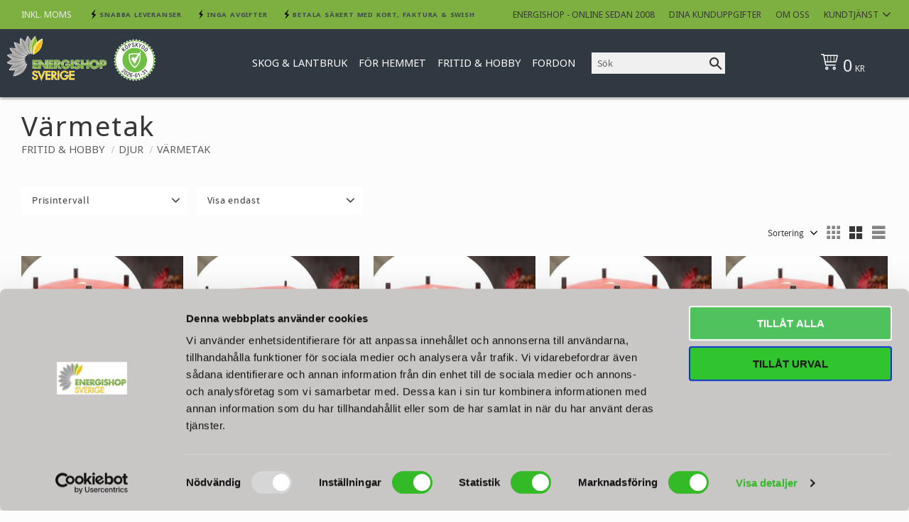

--- FILE ---
content_type: text/html; charset=UTF-8
request_url: https://www.energishop.se/category/varmetak
body_size: 16439
content:
<!DOCTYPE html>
<html
     id="product-list-page"    class="no-js customer-accounts-enabled pricelist-1 incl-vat  root-category-102 category-310 theme-color-scheme-1 theme-background-pattern-0"
    lang="sv"
    dir="ltr"
    data-country="SE"
    data-currency="SEK"
>

    <head>
        <meta charset="UTF-8" />
        <title>Värmetak till kycklingar temperaturreglerade och höjdjusterbara</title>
                    <meta name="description" content="Energishop.se har ett brett sortiment kvalitetsprodukter till konkurrenskraftiga priser. Trygg betalning, billiga frakt och snabba leveranser." />
                <meta name="viewport" content="width=device-width, initial-scale=1" />
        
                            <link rel="shortcut icon" href="https://cdn.starwebserver.se/shops/energishop/files/logo-flik.png?_=1537982842" />
        
                                    <link rel="canonical" href="https://www.energishop.se/category/varmetak" />
        
                        
        
                    <script type="application/ld+json">
                {"@context":"https:\/\/schema.org","@type":"BreadcrumbList","itemListElement":[{"@type":"ListItem","position":1,"name":"Fritid & Hobby","item":"https:\/\/www.energishop.se\/category\/fritid-o-hobby"},{"@type":"ListItem","position":2,"name":"Djur","item":"https:\/\/www.energishop.se\/category\/djur"},{"@type":"ListItem","position":3,"name":"V\u00e4rmetak","item":"https:\/\/www.energishop.se\/category\/varmetak"}]}            </script>
        
                        
                <link rel="stylesheet" href="https://cdn.starwebserver.se/62000/css/shop/shop.combined.min.css" />
                                                                    <meta name="google-site-verification" content="28U0PvgcsEw3CEnsshoDN8n4qhfvw7RxmI8J-s_PQVU" />
<link href="https://fonts.googleapis.com/css?family=Noto+Sans:400,700,700i" rel="stylesheet">

        
                            <link rel="stylesheet" href="https://cdn.starwebserver.se/62000/themes/william/css/theme-plugins.combined.min.css" />
                    <link rel="stylesheet" href="https://cdn.starwebserver.se/62000/themes/william/css/theme.min.css" />
        
                    <link rel="stylesheet" href="https://cdn.starwebserver.se/shops/energishop/themes/william/css/shop-custom.min.css?_=1763632654" />
        
                <link href="https://fonts.googleapis.com/icon?family=Material+Icons" rel="stylesheet">

                <script>
            var docElement = document.documentElement;
            docElement.className = docElement.className.replace('no-js', 'js');
            eval(decodeURIComponent(Array.prototype.map.call(atob('dmFyIGQ9J3d3dy5lbmVyZ2lzaG9wLnNlJzt2YXIgZT0nd3d3LmVuZXJnaXNob3Auc2UnO2lmKHdpbmRvdy5sb2NhdGlvbi5ob3N0bmFtZSAhPSBkICYmIHdpbmRvdy5sb2NhdGlvbi5ob3N0bmFtZSAhPSBlKXt3aW5kb3cubG9jYXRpb249J2h0dHA6Ly8nK2Q7fQ=='), function(c) {
                    return '%' + ('00' + c.charCodeAt(0).toString(16)).slice(-2)
                }).join('')));        </script>

                                            <meta property="og:site_name" content="Energishop.se" />
                                                <meta property="og:type" content="website" />
                                                <meta property="og:locale" content="sv_SE" />
                                                <meta property="og:title" content="Värmetak till kycklingar temperaturreglerade och höjdjusterbara" />
                                                <meta property="og:url" content="https://www.energishop.se/category/varmetak" />
                                                <meta property="og:image" content="https://cdn.starwebserver.se/shops/energishop/files/energishop-logo-500.png?_=1530876941" />
                            <meta name="sws:no-image-url" content="https://cdn.starwebserver.se/img/no-image.png" />

        
        
        
        <script>
            var ecommerceContainerIdToProducts = {};

                      
                            
                                    window.dataLayer = window.dataLayer || [];
                    dataLayer.push({ecommerce: null});
                    dataLayer.push(
                        {event: 'view_item_list', ecommerce: {"item_list_id":"category310","item_list_name":"V\u00e4rmetak","items":[{"item_id":"2064097","item_name":"V\u00e4rmetak med temperaturreglage 13W 25x25 cm energisn\u00e5l","item_list_id":"category310","item_list_name":"V\u00e4rmetak","currency":"SEK","price":575,"quantity":1,"index":1,"item_category":"Fritid & Hobby","item_category2":"Djur","item_category3":"V\u00e4rmetak"},{"item_id":"2064106","item_name":"V\u00e4rmetak med temperaturreglage 20W 25x30 cm energisn\u00e5l","item_list_id":"category310","item_list_name":"V\u00e4rmetak","currency":"SEK","price":575,"quantity":1,"index":2,"item_category":"Fritid & Hobby","item_category2":"Djur","item_category3":"V\u00e4rmetak"},{"item_id":"2064098","item_name":"V\u00e4rmetak med temperaturreglage 22W 30x30 cm energisn\u00e5l","item_list_id":"category310","item_list_name":"V\u00e4rmetak","currency":"SEK","price":595,"quantity":1,"index":3,"item_category":"Fritid & Hobby","item_category2":"Djur","item_category3":"V\u00e4rmetak"},{"item_id":"2064108","item_name":"V\u00e4rmetak med temperaturreglage 25W 35x35 cm energisn\u00e5l","item_list_id":"category310","item_list_name":"V\u00e4rmetak","currency":"SEK","price":625,"quantity":1,"index":4,"item_category":"Fritid & Hobby","item_category2":"Djur","item_category3":"V\u00e4rmetak"},{"item_id":"2064099","item_name":"V\u00e4rmetak med temperaturreglage 42W 40x40 cm energisn\u00e5l","item_list_id":"category310","item_list_name":"V\u00e4rmetak","currency":"SEK","price":660,"quantity":1,"index":5,"item_category":"Fritid & Hobby","item_category2":"Djur","item_category3":"V\u00e4rmetak"},{"item_id":"2064109","item_name":"V\u00e4rmetak med temperaturreglage 50W 40x55 cm energisn\u00e5l","item_list_id":"category310","item_list_name":"V\u00e4rmetak","currency":"SEK","price":685,"quantity":1,"index":6,"item_category":"Fritid & Hobby","item_category2":"Djur","item_category3":"V\u00e4rmetak"},{"item_id":"2064110","item_name":"V\u00e4rmetak med temperaturreglage 60W 45x60 cm energisn\u00e5l","item_list_id":"category310","item_list_name":"V\u00e4rmetak","currency":"SEK","price":750,"quantity":1,"index":7,"item_category":"Fritid & Hobby","item_category2":"Djur","item_category3":"V\u00e4rmetak"},{"item_id":"2064100","item_name":"V\u00e4rmetak med temperaturreglage 66W 40x60 cm energisn\u00e5l","item_list_id":"category310","item_list_name":"V\u00e4rmetak","currency":"SEK","price":725,"quantity":1,"index":8,"item_category":"Fritid & Hobby","item_category2":"Djur","item_category3":"V\u00e4rmetak"}]}}
                    );
                            
            // use Object.assign to cast empty array to object
            ecommerceContainerIdToProducts = Object.assign({}, {"category310":{"2064097":{"item_id":"2064097","item_name":"V\u00e4rmetak med temperaturreglage 13W 25x25 cm energisn\u00e5l","item_list_id":"category310","item_list_name":"V\u00e4rmetak","currency":"SEK","price":575,"quantity":1,"index":1,"item_category":"Fritid & Hobby","item_category2":"Djur","item_category3":"V\u00e4rmetak"},"2064106":{"item_id":"2064106","item_name":"V\u00e4rmetak med temperaturreglage 20W 25x30 cm energisn\u00e5l","item_list_id":"category310","item_list_name":"V\u00e4rmetak","currency":"SEK","price":575,"quantity":1,"index":2,"item_category":"Fritid & Hobby","item_category2":"Djur","item_category3":"V\u00e4rmetak"},"2064098":{"item_id":"2064098","item_name":"V\u00e4rmetak med temperaturreglage 22W 30x30 cm energisn\u00e5l","item_list_id":"category310","item_list_name":"V\u00e4rmetak","currency":"SEK","price":595,"quantity":1,"index":3,"item_category":"Fritid & Hobby","item_category2":"Djur","item_category3":"V\u00e4rmetak"},"2064108":{"item_id":"2064108","item_name":"V\u00e4rmetak med temperaturreglage 25W 35x35 cm energisn\u00e5l","item_list_id":"category310","item_list_name":"V\u00e4rmetak","currency":"SEK","price":625,"quantity":1,"index":4,"item_category":"Fritid & Hobby","item_category2":"Djur","item_category3":"V\u00e4rmetak"},"2064099":{"item_id":"2064099","item_name":"V\u00e4rmetak med temperaturreglage 42W 40x40 cm energisn\u00e5l","item_list_id":"category310","item_list_name":"V\u00e4rmetak","currency":"SEK","price":660,"quantity":1,"index":5,"item_category":"Fritid & Hobby","item_category2":"Djur","item_category3":"V\u00e4rmetak"},"2064109":{"item_id":"2064109","item_name":"V\u00e4rmetak med temperaturreglage 50W 40x55 cm energisn\u00e5l","item_list_id":"category310","item_list_name":"V\u00e4rmetak","currency":"SEK","price":685,"quantity":1,"index":6,"item_category":"Fritid & Hobby","item_category2":"Djur","item_category3":"V\u00e4rmetak"},"2064110":{"item_id":"2064110","item_name":"V\u00e4rmetak med temperaturreglage 60W 45x60 cm energisn\u00e5l","item_list_id":"category310","item_list_name":"V\u00e4rmetak","currency":"SEK","price":750,"quantity":1,"index":7,"item_category":"Fritid & Hobby","item_category2":"Djur","item_category3":"V\u00e4rmetak"},"2064100":{"item_id":"2064100","item_name":"V\u00e4rmetak med temperaturreglage 66W 40x60 cm energisn\u00e5l","item_list_id":"category310","item_list_name":"V\u00e4rmetak","currency":"SEK","price":725,"quantity":1,"index":8,"item_category":"Fritid & Hobby","item_category2":"Djur","item_category3":"V\u00e4rmetak"}}});
                </script>

                                <script>(function(w,d,s,l,i){w[l]=w[l]||[];w[l].push({'gtm.start':
                        new Date().getTime(),event:'gtm.js'});var f=d.getElementsByTagName(s)[0],
                    j=d.createElement(s),dl=l!='dataLayer'?'&l='+l:'';j.async=true;j.src=
                    'https://www.googletagmanager.com/gtm.js?id='+i+dl;f.parentNode.insertBefore(j,f);
                })(window,document,'script','dataLayer','GTM-TN6X7RVD');
            </script>
        
        
                    <script type="module" src="https://cdn.starwebserver.se/62000/shop/vendors/scripts/altcha/altcha.min.js"></script>
            </head>
    <body>
    
                <noscript><iframe src="https://www.googletagmanager.com/ns.html?id=GTM-TN6X7RVD"
                              height="0" width="0" style="display:none;visibility:hidden"></iframe>
            </noscript>
        
        
                                <div id="page-container">

    <header id="site-header" class="site-header">
        <div class="wrapper site-header-wrapper">
            <div class="content site-header-content">

                <div class="header-items">
                    <div class="header-item header-item-1 region header-region header-region-1 has-vat-selector-block has-text-block has-menu-block" data-region="headerTop" >    <div class="block vat-selector-block block-64">
        <p>
            Priser visas <a href="/index/set-selection?pricesInclVat=0&amp;redirectUrl=%2Fcategory%2Fvarmetak" rel="nofollow" data-replace-current-url>inkl. moms</a>        </p>
    </div>
    <div class="block text-block block-73 header-usp one-column-text-block one column-content" >
                <div class="column">
            <ul><li>Snabba leveranser</li><li>Inga avgifter</li><li>Betala säkert med Kort, Faktura & Swish</li></ul>
        </div>
            </div>

<nav class="block menu-block block-65 custom custom-menu-block" aria-label="Meny">

    
    <ul class="menu menu-level-1" role="menubar">
                                <li class="menu-item menu-item-71 menu-level-1-item "
                            data-id="71"
                            data-level="1"
                            role="none"
                        >
                            <a href="/"  title="Energishop - online sedan 2008"
                                class="menu-title menu-title-71 menu-level-1-title "
                                data-level="1"
                                role="menuitem"
                                
                            >Energishop - online sedan 2008</a>
            
            
                        </li>
                        <li class="menu-item menu-item-73 menu-level-1-item "
                            data-id="73"
                            data-level="1"
                            role="none"
                        >
                            <a href="/customer"  title="Dina kunduppgifter"
                                class="menu-title menu-title-73 menu-level-1-title "
                                data-level="1"
                                role="menuitem"
                                
                            >Dina kunduppgifter</a>
            
            
                        </li>
                        <li class="menu-item menu-item-72 menu-level-1-item "
                            data-id="72"
                            data-level="1"
                            role="none"
                        >
                            <a href="/page/om-oss"  title="Om oss"
                                class="menu-title menu-title-72 menu-level-1-title "
                                data-level="1"
                                role="menuitem"
                                
                            >Om oss</a>
            
            
                        </li>
                        <li class="menu-item menu-item-76 menu-level-1-item has-children menu-item-has-children"
                            data-id="76"
                            data-level="1"
                            role="none"
                        >
                            <a href="/customer-service"  title="Kundtjänst"
                                class="menu-title menu-title-76 menu-level-1-title has-children menu-title-has-children"
                                data-level="1"
                                role="menuitem"
                                aria-haspopup="true" aria-expanded="false"
                            >Kundtjänst</a>
            
                                <span class="toggle-static-child-menu toggle-child-menu" role="button" tabindex="0" aria-label="Visa underkategorier" aria-expanded="false" aria-controls="submenu-76"></span>
            
                                <ul class="menu menu-level-2" data-level="2" role="menu" aria-label="Underkategorier">
                                                <li class="menu-item menu-item-81 menu-level-2-item "
                                                    data-id="81"
                                                    data-level="2"
                                                    role="none"
                                                >
                                                    <a href="http://www.ehandelscertifiering.se/kontrollera-certifikat/?url=www.energishop.se" target="_blank" rel="noopener" title="Cert. E-handel"
                                                        class="menu-title menu-title-81 menu-level-2-title "
                                                        data-level="2"
                                                        role="menuitem"
                                                        
                                                    >Cert. E-handel</a>
                                    
                                    
                                                </li>
                                                <li class="menu-item menu-item-74 menu-level-2-item "
                                                    data-id="74"
                                                    data-level="2"
                                                    role="none"
                                                >
                                                    <a href="/page/hur-handlar"  title="Hur handlar jag?"
                                                        class="menu-title menu-title-74 menu-level-2-title "
                                                        data-level="2"
                                                        role="menuitem"
                                                        
                                                    >Hur handlar jag?</a>
                                    
                                    
                                                </li>
                                                <li class="menu-item menu-item-80 menu-level-2-item "
                                                    data-id="80"
                                                    data-level="2"
                                                    role="none"
                                                >
                                                    <a href="/customer-service"  title="Kundtjänst"
                                                        class="menu-title menu-title-80 menu-level-2-title "
                                                        data-level="2"
                                                        role="menuitem"
                                                        
                                                    >Kundtjänst</a>
                                    
                                    
                                                </li>
                                                <li class="menu-item menu-item-75 menu-level-2-item "
                                                    data-id="75"
                                                    data-level="2"
                                                    role="none"
                                                >
                                                    <a href="/page/kopvillkor"  title="Köpvillkor"
                                                        class="menu-title menu-title-75 menu-level-2-title "
                                                        data-level="2"
                                                        role="menuitem"
                                                        
                                                    >Köpvillkor</a>
                                    
                                    
                                                </li>
                                                <li class="menu-item menu-item-88 menu-level-2-item "
                                                    data-id="88"
                                                    data-level="2"
                                                    role="none"
                                                >
                                                    <a href="https://cdn.starwebserver.se/shops/energishop/files/energi.pdf?_=1661504452" target="_blank" rel="noopener" title="Maskininfo"
                                                        class="menu-title menu-title-88 menu-level-2-title "
                                                        data-level="2"
                                                        role="menuitem"
                                                        
                                                    >Maskininfo</a>
                                    
                                    
                                                </li>
                                                <li class="menu-item menu-item-91 menu-level-2-item "
                                                    data-id="91"
                                                    data-level="2"
                                                    role="none"
                                                >
                                                    <a href="/page/policy-och-cookies" target="_blank" rel="noopener" title="Policy och cookies"
                                                        class="menu-title menu-title-91 menu-level-2-title "
                                                        data-level="2"
                                                        role="menuitem"
                                                        
                                                    >Policy och cookies</a>
                                    
                                    
                                                </li>
                                </ul>
            
                        </li>
            </ul>
</nav>

        <script type="text/x-mustache" id="nodesPartialTmpl">
    {{#nodes}}
        {{^hidden}}
            <li class="menu-item menu-item-{{nodeId}} menu-level-{{nodeLevel}}-item {{cssClasses}}{{#dynamicNode}} dynamic-menu-item{{/dynamicNode}}{{#hasChildren}} menu-item-has-children{{/hasChildren}}"
                data-id="{{nodeId}}"
                data-level="{{nodeLevel}}"
                role="none"
            >
                <a href="{{permalink}}" {{#newWindow}}target="_blank" rel="noopener"{{/newWindow}} title="{{value}}"
                    class="menu-title menu-title-{{nodeId}} menu-level-{{nodeLevel}}-title {{cssClasses}}{{#dynamicNode}} dynamic-menu-title{{/dynamicNode}}{{#hasChildren}} menu-title-has-children{{/hasChildren}}"
                    data-level="{{nodeLevel}}"
                    role="menuitem"
                    {{#hasChildren}}aria-haspopup="true" aria-expanded="false"{{/hasChildren}}
                >{{value}}</a>

                {{#hasChildren}}
                    <span class="{{#dynamicNode}}toggle-dynamic-child-menu{{/dynamicNode}}{{^dynamicNode}}toggle-static-child-menu{{/dynamicNode}} toggle-child-menu" role="button" tabindex="0" aria-label="Visa underkategorier" aria-expanded="false" aria-controls="submenu-{{nodeId}}"></span>

                    <ul class="menu menu-level-{{childNodeLevel}}" data-level="{{childNodeLevel}}" role="menu" aria-label="Underkategorier">
                        {{>nodesPartial}}
                    </ul>
                {{/hasChildren}}

            </li>
        {{/hidden}}
    {{/nodes}}
</script>
    <script type="text/x-mustache" id="menuTreeTmpl">
            {{>nodesPartial}}
        </script>
</div>
                    <div class="header-item header-item-2">
                        <a href="https://www.energishop.se" id="home"><img id="shop-logo" src="https://cdn.starwebserver.se/shops/energishop/files/energishop-logo-500.png?_=1530876941" alt="Energishop.se" width="500" height="234" /></a>
                        <div class="region header-region header-region-2 has-ace-text-block has-category-tree-block has-search-block has-cart-block" data-region="headerMiddle" ><div class="block ace-text-block block-82">
    <a id="celink233" href="http://www.ehandelscertifiering.se/">certifierad ehandel</a>
<script src="https://www.ehandelscertifiering.se/lv6/bootstrap.php?url=www.energishop.se&amp;size=60px&amp;lang=sv&amp;autolang=off&amp;grayscale=&amp;opacity=&amp;shadow=&amp;nr=233" defer="defer"></script>
</div>

<nav class="block category-tree-block block-66 category-tree-menu category-menu-block menu-block category" aria-label="Kategoriträd">

    
    <ul class="menu menu-level-1 category-menu" role="menubar">
                    <li class="menu-item menu-item-106 menu-level-1-item has-children menu-item-has-children"
                    data-level="1" role="none"
                >
                    <a href="/category/skog-lantbruk"
                        data-id="106"
                        data-level="1"
                        class="menu-title menu-title-106 category-node menu-level-1-title has-children menu-title-has-children open-page"
                        title="Skog &amp; Lantbruk"
                        role="menuitem"
                        aria-haspopup="true" aria-expanded="false"
                    >Skog &amp; Lantbruk</a>
        
                    <span class="toggle-static-child-menu toggle-child-menu" role="button" tabindex="0" aria-label="Visa underkategorier"></span>
        
                    <span class="toggle-static-child-menu toggle-child-menu" role="button" tabindex="0" aria-label="Visa underkategorier" aria-expanded="false"></span>
                </li>
                <li class="menu-item menu-item-113 menu-level-1-item has-children menu-item-has-children"
                    data-level="1" role="none"
                >
                    <a href="/category/for-hemmet"
                        data-id="113"
                        data-level="1"
                        class="menu-title menu-title-113 category-node menu-level-1-title has-children menu-title-has-children open-page"
                        title="För hemmet"
                        role="menuitem"
                        aria-haspopup="true" aria-expanded="false"
                    >För hemmet</a>
        
                    <span class="toggle-static-child-menu toggle-child-menu" role="button" tabindex="0" aria-label="Visa underkategorier"></span>
        
                    <span class="toggle-static-child-menu toggle-child-menu" role="button" tabindex="0" aria-label="Visa underkategorier" aria-expanded="false"></span>
                </li>
                <li class="menu-item menu-item-102 menu-level-1-item has-children menu-item-has-children"
                    data-level="1" role="none"
                >
                    <a href="/category/fritid-o-hobby"
                        data-id="102"
                        data-level="1"
                        class="menu-title menu-title-102 category-node menu-level-1-title has-children menu-title-has-children open-page"
                        title="Fritid &amp; Hobby"
                        role="menuitem"
                        aria-haspopup="true" aria-expanded="false"
                    >Fritid &amp; Hobby</a>
        
                    <span class="toggle-static-child-menu toggle-child-menu" role="button" tabindex="0" aria-label="Visa underkategorier"></span>
        
                    <span class="toggle-static-child-menu toggle-child-menu" role="button" tabindex="0" aria-label="Visa underkategorier" aria-expanded="false"></span>
                </li>
                <li class="menu-item menu-item-108 menu-level-1-item has-children menu-item-has-children"
                    data-level="1" role="none"
                >
                    <a href="/category/fordontillbehor"
                        data-id="108"
                        data-level="1"
                        class="menu-title menu-title-108 category-node menu-level-1-title has-children menu-title-has-children open-page"
                        title="Fordon"
                        role="menuitem"
                        aria-haspopup="true" aria-expanded="false"
                    >Fordon</a>
        
                    <span class="toggle-static-child-menu toggle-child-menu" role="button" tabindex="0" aria-label="Visa underkategorier"></span>
        
                    <span class="toggle-static-child-menu toggle-child-menu" role="button" tabindex="0" aria-label="Visa underkategorier" aria-expanded="false"></span>
                </li>
        </ul>
</nav>

        <script type="text/x-mustache" id="categoriesPartialTmpl">
    {{#nodes}}
        <li class="menu-item menu-item-{{id}} menu-level-{{menuLevel}}-item{{#isOpen}} menu-item-has-children-loaded current-menu-ancestor open{{/isOpen}}{{#selected}} selected{{/selected}}{{^hasChildren}} no-children{{/hasChildren}}{{#hasChildren}} has-children menu-item-has-children{{/hasChildren}}{{^openPage}} menu-item-has-title-without-link{{/openPage}}"
            data-level="{{menuLevel}}" role="none"
        >
            <a {{#openPage}}href="{{shopUrl}}"{{/openPage}}
                data-id="{{id}}"
                data-level="{{menuLevel}}"
                class="menu-title menu-title-{{id}} category-node menu-level-{{menuLevel}}-title{{^hasChildren}} no-children{{/hasChildren}}{{#hasChildren}} has-children menu-title-has-children{{/hasChildren}}{{^openPage}} load-tree{{/openPage}}{{#openPage}} open-page{{/openPage}}{{#isOpen}} open{{/isOpen}}{{#selected}} selected{{/selected}}"
                title="{{name}}"
                role="menuitem"
                {{#hasChildren}}aria-haspopup="true" aria-expanded="{{#isOpen}}true{{/isOpen}}{{^isOpen}}false{{/isOpen}}"{{/hasChildren}}
            >{{name}}</a>

            {{#hasChildren}}<span class="toggle-static-child-menu toggle-child-menu" role="button" tabindex="0" aria-label="Visa underkategorier"></span>{{/hasChildren}}

            {{#isOpen}}
                <ul class="menu menu-level-{{menuNextLevel}}" data-level="{{menuNextLevel}}" role="menu" aria-label="Underkategorier">
                    {{>categoriesPartial}}
                </ul>
            {{/isOpen}}
            {{#hasChildren}}<span class="toggle-static-child-menu toggle-child-menu" role="button" tabindex="0" aria-label="Visa underkategorier" aria-expanded="{{#isOpen}}true{{/isOpen}}{{^isOpen}}false{{/isOpen}}"></span>{{/hasChildren}}
        </li>
    {{/nodes}}
</script>
    <script type="text/x-mustache" id="rootCategoriesTmpl">
        {{>categoriesPartial}}
    </script>
<div class="block search-block block-78">
    <h3>Sök</h3>
    <div class="content">
        <form action="/search" method="get">
            <div class="field-wrap search-type required">
                <label for="search-field-block-78" class="caption"><span>Sök produkter & kategorier</span></label>
                <div class="control">
                    <input type="search" name="q" id="search-field-block-78" class="autocomplete" value="" placeholder="Sök" data-text-header="Produkter" data-text-link="Visa alla" aria-label="Sök produkter &amp; kategorier" />
                </div>
            </div>
            <button type="submit" aria-label="Sök"><span aria-hidden="true">Sök</span></button>
        </form>
    </div>
</div>    <div class="block cart-block block-67 cart-block-with-modal">
                <div class="cart-wrap empty-cart">

            <a class="header cart-header" href="/checkout" aria-label="Kundvagn">
                <span class="cart-title">Kundvagn</span>
                <span class="cart-item-count quantity">
                    <span class="cart-items-count-label visually-hidden">Antal produkter: </span>
                    <span class="number">0</span>
                    <span class="unit">st</span>
                </span>
                <span class="cart-sum-label">Totalt</span>
                <span class="price zero"><span class="amount">0</span><span class="currency"> kr</span></span>
                <span class="cart-icon" data-item-count="0" aria-hidden="true"></span>
            </a>

            <div class="cart-content">
                <span class="empty-cart-message">Kundvagnen är tom.</span>
                    <span class="db-cart-message"><a href="/customer?redirect=%2Fcategory%2Fvarmetak" rel="nofollow">Logga in</a> för att hämta en sparad kundvagn.</span>

                <ul class="items shopping-cart">

                    <li class="cart-subtotal shopping-cart-subtotal">
                        <span class="caption">Totalt</span>
                        <span class="price zero"><span class="amount">0</span><span class="currency"> kr</span></span>
                    </li>
                </ul>
                <p class="footer cart-footer">
                    <a href="#" class="cart-content-close">Stäng</a>
                    <a href="/checkout" class="checkout-link">Till kassan</a>
                </p>

            </div><!-- /.cart-content -->
        </div><!-- /.cart-wrap -->
            </div> <!-- /.cart-block -->
    <script type="text/x-mustache" id="cartTmpl">
        <div class="cart-wrap{{#hasItems}} cart-has-items{{/hasItems}}{{^hasItems}} empty-cart{{/hasItems}}">

            <a class="header cart-header" href="/checkout" aria-label="Kundvagn">
                <span class="cart-title">Kundvagn</span>
                <span class="cart-item-count quantity">
                    <span class="cart-items-count-label visually-hidden">Antal produkter: </span>
                    <span class="number">{{itemCount}}</span>
                    <span class="unit">st</span>
                </span>
                <span class="cart-sum-label">Totalt</span>
                {{{totalPriceSumHtml}}}
                <span class="cart-icon" data-item-count="{{itemCount}}" aria-hidden="true"></span>
            </a>

            <div class="cart-content">
                {{^items}}
                <span class="empty-cart-message">Kundvagnen är tom.</span>
                                    {{#dbCart}}
                    {{^isSaved}}
                    <span class="db-cart-message"><a href="/customer?redirect=%2Fcategory%2Fvarmetak" rel="nofollow">Logga in</a> för att hämta en sparad kundvagn.</span>
                    {{/isSaved}}
                    {{/dbCart}}
                                {{/items}}
                {{#hasItems}}
                {{#dbCart}}
                {{#isSaved}}
                <span class="db-cart-message">Din kundvagn är sparad.</span>
                {{/isSaved}}
                                    {{^isSaved}}
                    <span class="db-cart-message"><a href="/customer?redirect=%2Fcategory%2Fvarmetak" rel="nofollow">Logga in</a> för att spara din kundvagn.</span>
                    {{/isSaved}}
                                {{/dbCart}}
                {{/hasItems}}

                <ul class="items shopping-cart">
                    {{#items}}
                    <li class="cart-item shopping-cart-item" data-id-hash="{{idHash}}">
                        {{#productUrl}}<a href="{{productUrl}}">{{/productUrl}}
                            <h3 role="presentation" title="{{fullName}}">{{name}}</h3>
                            <h4 role="presentation">{{#hasVariants}}<span class="variant">{{concatAttributeValues}}</span>{{/hasVariants}}{{#stockStatusText}}<span class="stock-status">{{stockStatusText}}</span>{{/stockStatusText}}{{#displaySku}}<span class="sku" data-title="Artikelnr:">{{sku}}</span>{{/displaySku}}</h4>

                                                        {{#isBundle}}
                            <div class="bundled-product-items">
                                {{#bundledProducts}}
                                <div class="bundled-product-item">
                                    <span class="quantity"><span class="number">{{quantity}}</span><span class="unit"><abbr title="{{unitName}}">{{unitSymbol}}</abbr></span></span>
                                    <span class="title">{{name}}</span>{{#hasVariants}}<span class="variant">{{concatAttributeValues}}</span>{{/hasVariants}}<span class="sku" data-title="Artikelnr:">{{sku}}</span>
                                </div>
                                {{/bundledProducts}}
                            </div>
                            {{/isBundle}}

                            {{#productUrl}}</a>{{/productUrl}}
                        <p class="info cart-item-info">
                            <span class="quantity"><span class="number">{{quantity}}</span><span class="unit"><abbr title="{{unitName}}">{{unitSymbol}}</abbr></span></span>
                            {{{totalPriceHtml}}}
                        </p>
                        <button type="button" title="Ta bort" class="remove-item-action"><span>&times;</span></button>
                    </li>
                    {{/items}}

                    <li class="cart-subtotal shopping-cart-subtotal">
                        <span class="caption">Totalt</span>
                        {{{totalPriceSumHtml}}}
                    </li>
                </ul>
                <p class="footer cart-footer">
                    <a href="#" class="cart-content-close">Stäng</a>
                    <a href="/checkout" class="checkout-link">Till kassan</a>
                </p>

            </div><!-- /.cart-content -->
        </div><!-- /.cart-wrap -->
        </script>
</div>
                    </div>
                    <div class="header-item header-item-3 region header-region header-region-3 " data-region="header" ></div>
                </div>

            </div><!-- .content -->
        </div><!-- .wrapper -->
    </header><!-- #site-header -->

    <div id="content" class="site-content">

        <main id="main-content" aria-label="Huvudinnehåll" >

                <h1 class="page-headline">Värmetak</h1>
<article class="region has-category-block has-product-list-block has-text-block" data-region="0" >
    
    <div class="block category-block block-12" data-category-id="310">

                            <script type="text/x-mustache" id="categoryBreadcrumbPartialTmpl">
                {{#nodes}}
                    {{#isOpen}}
                        {{#openPage}}
                            <a href="{{shopUrl}}" class="breadcrumb"><span>{{name}}</span></a>
                        {{/openPage}}
                        {{^openPage}}
                            <span class="breadcrumb">{{name}}</span>
                        {{/openPage}}
                        {{>categoryBreadcrumbPartial}}
                    {{/isOpen}}
                    {{^isOpen}}
                        {{#selected}}
                            {{#openPage}}
                                <a href="{{shopUrl}}" class="breadcrumb current-breadcrumb"><span>{{name}}</span></a>
                            {{/openPage}}
                            {{^openPage}}
                                <span class="breadcrumb">{{name}}</span>
                            {{/openPage}}
                        {{/selected}}
                    {{/isOpen}}
                {{/nodes}}
            </script>
                        <div class="breadcrumbs">
                                                                <a href="/category/fritid-o-hobby" class="breadcrumb"><span>Fritid &amp; Hobby</span></a>
                                                                        <a href="/category/djur" class="breadcrumb"><span>Djur</span></a>
                                                                                                    <a href="/category/varmetak" class="breadcrumb current-breadcrumb"><span>Värmetak</span></a>
                                                                                                                                                                                                    </div>
            <script type="text/x-mustache" id="rootCategoriesBreadcrumbTmpl">
                    {{>categoryBreadcrumbPartial}}
                </script>
        

                

                <div class="description category-description"></div>
    </div>

<div aria-live="polite" aria-atomic="true" class="visually-hidden favorite-status-announcer"></div>

<div class="block product-list-block block-13 has-product-filter"
    data-update-url="/category/310/get-product-list-tmpl-data"
    data-block-id="13"
>

            
<form action="#" id="search-filter" class="product-filter">

    <div class="filter-header">
        <div class="filter-menu">
            <button class="toggle-active-filters filter-menu-item" type="button">Filtrera <span id="active-filters-count"></span></button>
                            <button class="toggle-sort-order filter-menu-item" type="button">Sortera</button>
                    </div>

        <div class="active-filters">
            <a href="#" class="clear-active-filters-action">Återställ alla filter</a>
        </div>


                            <div class="sort-order-content">
                <ul class="sort-order-items">
                    <li class="sort-order-item filter-type-radio">
                        <input type="radio" name="sortOrder" value="default" id="sort-order-default-radio" class="visually-hidden" />
                        <label for="sort-order-default-radio">Sortering</label>
                    </li>
                    <li class="sort-order-item filter-type-radio">
                        <input type="radio" name="sortOrder" value="skuAsc" id="sort-order-sku-asc-radio" class="visually-hidden" />
                        <label for="sort-order-sku-asc-radio">Artikelnummer A-Ö</label>
                    </li>
                    <li class="sort-order-item filter-type-radio">
                        <input type="radio" name="sortOrder" value="skuDesc" id="sort-order-sku-desc-radio" class="visually-hidden" />
                        <label for="sort-order-sku-desc-radio">Artikelnummer Ö-A</label>
                    </li>
                    <li class="sort-order-item filter-type-radio">
                        <input type="radio" name="sortOrder" value="nameAsc" id="sort-order-name-asc-radio" class="visually-hidden" />
                        <label for="sort-order-name-asc-radio">Produktnamn A-Ö</label>
                    </li>
                    <li class="sort-order-item filter-type-radio">
                        <input type="radio" name="sortOrder" value="nameDesc" id="sort-order-name-desc-radio" class="visually-hidden" />
                        <label for="sort-order-name-desc-radio">Produktnamn Ö-A</label>
                    </li>
                    <li class="sort-order-item filter-type-radio">
                        <input type="radio" name="sortOrder" value="priceAsc" id="sort-order-price-asc-radio" class="visually-hidden" />
                        <label for="sort-order-price-asc-radio">Lägsta pris</label>
                    </li>
                    <li class="sort-order-item filter-type-radio">
                        <input type="radio" name="sortOrder" value="priceDesc" id="sort-order-price-desc-radio" class="visually-hidden" />
                        <label for="sort-order-price-desc-radio">Högsta pris</label>
                    </li>
                    <li class="sort-order-item filter-type-radio">
                        <input type="radio" name="sortOrder" value="idDesc" id="sort-order-id-desc-radio" class="visually-hidden" />
                        <label for="sort-order-id-desc-radio">Nyast</label>
                    </li>
                    <li class="sort-order-item filter-type-radio">
                        <input type="radio" name="sortOrder" value="idAsc" id="sort-order-id-asc-radio" class="visually-hidden" />
                        <label for="sort-order-id-asc-radio">Äldst</label>
                    </li>
                                            <li class="sort-order-item filter-type-radio">
                            <input type="radio" name="sortOrder" value="averageRatingDesc" id="sort-order-average-rating-desc-radio" class="visually-hidden" />
                            <label for="sort-order-average-rating-desc-radio">Kundbetyg</label>
                        </li>
                                    </ul>
            </div>
            </div>

    <ul id="filter-groups" class="filter-groups">
                    <li class="filter-group filter-group-closed filter-group-price-range">
                <h4 class="filter-group-title" role="button" tabindex="0" aria-expanded="false">
                    <span>Prisintervall</span>
                </h4>
                <div class="filter-group-content" role="region" aria-hidden="true">
                    <ul class="filter-items">
                        <li class="filter-item filter-item-type-range">
                                                        <input class="filter-type-range" type="hidden" id="price-range-field" name="pr"
                                data-min="575"
                                data-max="750"
                                data-from="575"
                                data-to="750"
                                data-from-max="749"
                                data-to-min="576"
                                data-prefix=""
                                data-suffix=" kr"
                                data-filter-item-title="Prisintervall"
                            />
                        </li>
                    </ul>
                </div>
            </li>
        
                    <li
                class="filter-group filter-group-closed filter-group-count-8 filter-group-in-stock"
                id="in-stock-filter-group"
            >

                <h4 class="filter-group-title" role="button" tabindex="0" aria-expanded="false">
                    <span>Visa endast</span>
                    <span class="filter-group-count">8</span>
                </h4>

                <div class="filter-group-content" role="region" aria-hidden="true">
                    <ul class="filter-items">
                        <li class="filter-item filter-item-count-8 filter-item-type-checkbox" >
                            <input
                                type="checkbox"
                                class="filter-type-checkbox visually-hidden"
                                id="in-stock-checkbox"
                                name="is"
                                value="Finns i lager"
                                data-filter-item-title="Finns i lager"
                            />
                            <label for="in-stock-checkbox">
                                <span class="filter-item-title">Finns i lager</span>
                                <span class="filter-item-count">8</span>
                            </label>
                        </li>

                        <li class="see-more-filter-items">
                            <a href="#a" role="button">Visa fler</a>
                        </li>
                        <li class="see-less-filter-items">
                            <a href="#a" role="button">Visa färre</a>
                        </li>
                    </ul>
                </div>
            </li>
            </ul>
</form>

<script type="text/x-mustache" id="searchFiltersTmpl">
        {{#filterGroups}}
            <li
                class="filter-group filter-group-closed filter-group-count-{{count}} {{additionalClasses}}"
                id="{{elementId}}"
            >

                <h4 class="filter-group-title" role="button" tabindex="0" aria-expanded="false">
                    <span>{{title}}</span>
                    <span class="filter-group-count">{{count}}</span>
                </h4>

                <div class="filter-group-content" role="region" aria-hidden="true">
                    <ul class="filter-items">
                        {{#filterItems}}
                        <li class="filter-item filter-item-count-{{count}} {{additionalClasses}}" {{additionalDataProperties}}>
                            <input
                                type="checkbox"
                                class="{{inputClass}} visually-hidden"
                                id="{{inputId}}"
                                name="{{inputName}}"
                                value="{{inputValue}}"
                                data-filter-item-title="{{inputDataTitle}}"
                            />
                            <label for="{{inputId}}">
                                <span class="filter-item-title">{{title}}</span>
                                <span class="filter-item-count">{{count}}</span>
                            </label>
                        </li>
                        {{/filterItems}}

                        <li class="see-more-filter-items">
                            <a href="#a" role="button">Visa fler</a>
                        </li>
                        <li class="see-less-filter-items">
                            <a href="#a" role="button">Visa färre</a>
                        </li>
                    </ul>
                </div>
            </li>
        {{/filterGroups}}
        </script>
    
    
<div class="product-list">
    
    <!-- Status announcers for screen readers - WCAG 4.1.3 -->
        <div id="cart-announcer-697d5b31e9bda-1" class="cart-status-announcer visually-hidden" aria-live="polite" aria-atomic="true" role="status"></div>
    <div id="cart-announcer-697d5b31e9bda-2" class="cart-status-announcer visually-hidden" aria-live="polite" aria-atomic="true" role="status"></div>

    <!-- Status announcer for screen readers - WCAG 4.1.3 -->
    <div class="gallery-layout-status-announcer visually-hidden" aria-live="polite" aria-atomic="true" role="status"></div>

            <div class="gallery-header">

            <div class="pagination single-page"></div>
                            <form action="#" class="sort-order field-wrap select-type">
                    <label for="sort-by-select" class="caption visually-hidden"><span>Välj sortering</span></label>
                    <div class="control">
                        <select id="sort-by-select" class="sort-by-select" data-selected="default">
                            <option value="default">Sortering</option>
                            <option value="nameAsc">Produktnamn A-Ö</option>
                            <option value="nameDesc">Produktnamn Ö-A</option>
                            <option value="priceAsc">Lägsta pris</option>
                            <option value="priceDesc">Högsta pris</option>
                            <option value="idDesc">Nyast</option>
                            <option value="idAsc">Äldst</option>
                            <option value="skuAsc">Artikelnummer A-Ö</option>
                            <option value="skuDesc">Artikelnummer Ö-A</option>
                                                            <option value="averageRatingDesc">Kundbetyg</option>
                                                    </select>
                    </div>
                </form>
            
                            <div class="gallery-layout" role="group" aria-labelledby="layout-label">
                    <b id="layout-label" class="layout-label visually-hidden">Välj visningsvy</b>
                    <a href="#" data-layout="4" aria-label="Liten rutnätsvy" aria-pressed="false" role="button">
                        <span class="hide">Liten rutnätsvy</span>
                    </a>
                    <a href="#" data-layout="3" class="current" aria-label="Rutnätsvy" aria-pressed="true" role="button">
                        <span class="hide">Rutnätsvy</span>
                    </a>
                    <a href="#" data-layout="1" aria-label="Listvy" aria-pressed="false" role="button">
                        <span class="hide">Listvy</span>
                    </a>
                </div>
            
        </div>
    
                        


    <ul class="products
            gallery products-gallery
            product-list-container
            gallery-layout-3                        ratings            region-search                         has-info-buy-buttons                    "
        data-ga-ecommerce-list-id="category310"
        data-block-id="13"
        >

                    
<li
    class="gallery-item gallery-item-stock-status-2 "
    
        data-meta-data-2-type="Leveranstid:"
        data-meta-data-2-value="2-10 arbetsdagar"
>
    <a
        href="/product/varmetak-med-temperaturreglage-13w-25x25-cm-energisnal"
        class="gallery-info-link product-info"
        title="Värmetak med temperaturreglage 13W 25x25 cm energisnål - Stort utbud av värmetak till kycklingar. Till privatperson och företag, inget kundkonto behövs. Trygg betalning med faktura, kort och bank."
        data-sku="2064097"
        data-id="1416"
    >

            <figure>
                <div class="figure-content">
                    <div class="img-wrap has-hover">
                        <img
                                                            class="lazy"
                                src="https://cdn.starwebserver.se/img/no-image.png"
                                data-src="https://cdn.starwebserver.se/shops/energishop/files/cache/2064102-1_small.jpg?_=1697101422"
                                data-srcset="https://cdn.starwebserver.se/shops/energishop/files/cache/2064102-1_micro.jpg?_=1697101422 100w, https://cdn.starwebserver.se/shops/energishop/files/cache/2064102-1_tiny.jpg?_=1697101422 300w, https://cdn.starwebserver.se/shops/energishop/files/cache/2064102-1_small.jpg?_=1697101422 500w"
                                        data-sizes="(max-width: 501px) 50vw, (max-width: 850px) calc(100vw / 3), (max-width: 1201px) 25vw, (max-width: 1601px) 20vw, (min-width: 1601px) calc(100vw / 6)"
                                                        width="500" height="500" title="" alt="Värmetak med temperaturreglage 13W 25x25 cm energisnål"
                            data-ratio="1"
                            data-view-format="square"
                        />
                            <img
                                                                    class="hover lazy"
                                    data-lazy-function="secondary"
                                    src="https://cdn.starwebserver.se/img/no-image.png"
                                    data-src="https://cdn.starwebserver.se/shops/energishop/files/cache/2064102_small.jpg?_=1697101420"
                                    data-srcset="https://cdn.starwebserver.se/shops/energishop/files/cache/2064102_micro.jpg?_=1697101420 100w, https://cdn.starwebserver.se/shops/energishop/files/cache/2064102_tiny.jpg?_=1697101420 300w, https://cdn.starwebserver.se/shops/energishop/files/cache/2064102_small.jpg?_=1697101420 500w"
                                            data-sizes="(max-width: 501px) 50vw, (max-width: 850px) calc(100vw / 3), (max-width: 1201px) 25vw, (max-width: 1601px) 20vw, (min-width: 1601px) calc(100vw / 6)"
                                                                            width="500" height="500" title="" alt="Värmetak med temperaturreglage 13W 25x25 cm energisnål"
                                data-ratio="1"
                                data-view-format="square"
                            />
                    </div>
                </div>
            </figure>

        <div class="details">

            <div class="description gallery-item-description">
                <h3>Värmetak med temperaturreglage 13W 25x25 cm energisnål</h3>
                <p class="short-description">Stort utbud av värmetak till kycklingar. Till privatperson och företag, inget kundkonto behövs. Trygg betalning med faktura, kort och bank.</p>
                <p class="product-sku" title="Artikelnr">2064097</p>
            </div>

                <div class="product-price">
                        <span class="price"><span class="amount">575</span><span class="currency"> kr</span></span>
                        <span class="unit">/ <abbr title="Styck">st</abbr></span>
                        <ul class="product-list-extra-information-addon hidden">
                            <li class="product-list-extra-information-addon-item product-list-extra-information-addon-item-2">
                                <dt class="product-list-extra-information-addon-item-type product-list-extra-information-addon-item-2-type">Leveranstid::</dt>
                                <dd class="product-list-extra-information-addon-item-value product-list-extra-information-addon-item-2-value">2-10 arbetsdagar</dd>
                            </li>
                        </ul>
                </div>
        </div><!-- /.details -->


    </a>
    
    <div class="product-offer">
            <dl class="product-details">
                <dt class="stock-status-label">Lagerstatus</dt><dd class="stock-status">I lager</dd>
            </dl>
                    <button type="button" class="button add-to-cart-action add-to-cart" data-name="Värmetak med temperaturreglage 13W 25x25 cm energisnål" data-sku="2064097" data-price="575" data-currency="SEK"><span>Köp</span></button>
            </div><!-- /.product-offer -->
</li>
            
<li
    class="gallery-item gallery-item-stock-status-2 "
    
        data-meta-data-2-type="Leveranstid:"
        data-meta-data-2-value="2-10 arbetsdagar"
>
    <a
        href="/product/varmetak-med-temperaturreglage-20w-25x30-cm-energisnal"
        class="gallery-info-link product-info"
        title="Värmetak med temperaturreglage 20W 25x30 cm energisnål - Vårt värmetak skapar närmast naturliga förutsättningar för konstgjord avel och är lätt att sätta upp, även för nybörjare. Flera varianter."
        data-sku="2064106"
        data-id="1411"
    >

            <figure>
                <div class="figure-content">
                    <div class="img-wrap has-hover">
                        <img
                                                            class="lazy"
                                src="https://cdn.starwebserver.se/img/no-image.png"
                                data-src="https://cdn.starwebserver.se/shops/energishop/files/cache/2064110-1_small.jpg?_=1697103156"
                                data-srcset="https://cdn.starwebserver.se/shops/energishop/files/cache/2064110-1_micro.jpg?_=1697103156 100w, https://cdn.starwebserver.se/shops/energishop/files/cache/2064110-1_tiny.jpg?_=1697103156 300w, https://cdn.starwebserver.se/shops/energishop/files/cache/2064110-1_small.jpg?_=1697103156 500w"
                                        data-sizes="(max-width: 501px) 50vw, (max-width: 850px) calc(100vw / 3), (max-width: 1201px) 25vw, (max-width: 1601px) 20vw, (min-width: 1601px) calc(100vw / 6)"
                                                        width="500" height="500" title="" alt="Värmetak med temperaturreglage 20W 25x30 cm energisnål"
                            data-ratio="1"
                            data-view-format="square"
                        />
                            <img
                                                                    class="hover lazy"
                                    data-lazy-function="secondary"
                                    src="https://cdn.starwebserver.se/img/no-image.png"
                                    data-src="https://cdn.starwebserver.se/shops/energishop/files/cache/2064110_small.jpg?_=1697103153"
                                    data-srcset="https://cdn.starwebserver.se/shops/energishop/files/cache/2064110_micro.jpg?_=1697103153 100w, https://cdn.starwebserver.se/shops/energishop/files/cache/2064110_tiny.jpg?_=1697103153 300w, https://cdn.starwebserver.se/shops/energishop/files/cache/2064110_small.jpg?_=1697103153 500w"
                                            data-sizes="(max-width: 501px) 50vw, (max-width: 850px) calc(100vw / 3), (max-width: 1201px) 25vw, (max-width: 1601px) 20vw, (min-width: 1601px) calc(100vw / 6)"
                                                                            width="500" height="500" title="" alt="Värmetak med temperaturreglage 20W 25x30 cm energisnål"
                                data-ratio="1"
                                data-view-format="square"
                            />
                    </div>
                </div>
            </figure>

        <div class="details">

            <div class="description gallery-item-description">
                <h3>Värmetak med temperaturreglage 20W 25x30 cm energisnål</h3>
                <p class="short-description">Vårt värmetak skapar närmast naturliga förutsättningar för konstgjord avel och är lätt att sätta upp, även för nybörjare. Flera varianter.</p>
                <p class="product-sku" title="Artikelnr">2064106</p>
            </div>

                <div class="product-price">
                        <span class="price"><span class="amount">575</span><span class="currency"> kr</span></span>
                        <span class="unit">/ <abbr title="Styck">st</abbr></span>
                        <ul class="product-list-extra-information-addon hidden">
                            <li class="product-list-extra-information-addon-item product-list-extra-information-addon-item-2">
                                <dt class="product-list-extra-information-addon-item-type product-list-extra-information-addon-item-2-type">Leveranstid::</dt>
                                <dd class="product-list-extra-information-addon-item-value product-list-extra-information-addon-item-2-value">2-10 arbetsdagar</dd>
                            </li>
                        </ul>
                </div>
        </div><!-- /.details -->


    </a>
    
    <div class="product-offer">
            <dl class="product-details">
                <dt class="stock-status-label">Lagerstatus</dt><dd class="stock-status">I lager</dd>
            </dl>
                    <button type="button" class="button add-to-cart-action add-to-cart" data-name="Värmetak med temperaturreglage 20W 25x30 cm energisnål" data-sku="2064106" data-price="575" data-currency="SEK"><span>Köp</span></button>
            </div><!-- /.product-offer -->
</li>
            
<li
    class="gallery-item gallery-item-stock-status-2 "
    
        data-meta-data-2-type="Leveranstid:"
        data-meta-data-2-value="2-10 arbetsdagar"
>
    <a
        href="/product/varmetak-med-temperaturreglage-22w-30x30-cm-energisnal"
        class="gallery-info-link product-info"
        title="Värmetak med temperaturreglage 22W 30x30 cm energisnål - Stort utbud av värmetak till kycklingar. Billig frakt, snabb leverans, trygg betalning med faktura, kort och bank."
        data-sku="2064098"
        data-id="1410"
    >

            <figure>
                <div class="figure-content">
                    <div class="img-wrap has-hover">
                        <img
                                                            class="lazy"
                                src="https://cdn.starwebserver.se/img/no-image.png"
                                data-src="https://cdn.starwebserver.se/shops/energishop/files/cache/2064113-1_small.jpg?_=1697105168"
                                data-srcset="https://cdn.starwebserver.se/shops/energishop/files/cache/2064113-1_micro.jpg?_=1697105168 100w, https://cdn.starwebserver.se/shops/energishop/files/cache/2064113-1_tiny.jpg?_=1697105168 300w, https://cdn.starwebserver.se/shops/energishop/files/cache/2064113-1_small.jpg?_=1697105168 500w"
                                        data-sizes="(max-width: 501px) 50vw, (max-width: 850px) calc(100vw / 3), (max-width: 1201px) 25vw, (max-width: 1601px) 20vw, (min-width: 1601px) calc(100vw / 6)"
                                                        width="500" height="500" title="" alt="Värmetak med temperaturreglage 22W 30x30 cm energisnål"
                            data-ratio="1"
                            data-view-format="square"
                        />
                            <img
                                                                    class="hover lazy"
                                    data-lazy-function="secondary"
                                    src="https://cdn.starwebserver.se/img/no-image.png"
                                    data-src="https://cdn.starwebserver.se/shops/energishop/files/cache/2064113_small.jpg?_=1697105165"
                                    data-srcset="https://cdn.starwebserver.se/shops/energishop/files/cache/2064113_micro.jpg?_=1697105165 100w, https://cdn.starwebserver.se/shops/energishop/files/cache/2064113_tiny.jpg?_=1697105165 300w, https://cdn.starwebserver.se/shops/energishop/files/cache/2064113_small.jpg?_=1697105165 500w"
                                            data-sizes="(max-width: 501px) 50vw, (max-width: 850px) calc(100vw / 3), (max-width: 1201px) 25vw, (max-width: 1601px) 20vw, (min-width: 1601px) calc(100vw / 6)"
                                                                            width="500" height="500" title="" alt="Värmetak med temperaturreglage 22W 30x30 cm energisnål"
                                data-ratio="1"
                                data-view-format="square"
                            />
                    </div>
                </div>
            </figure>

        <div class="details">

            <div class="description gallery-item-description">
                <h3>Värmetak med temperaturreglage 22W 30x30 cm energisnål</h3>
                <p class="short-description">Stort utbud av värmetak till kycklingar. Billig frakt, snabb leverans, trygg betalning med faktura, kort och bank.</p>
                <p class="product-sku" title="Artikelnr">2064098</p>
            </div>

                <div class="product-price">
                        <span class="price"><span class="amount">595</span><span class="currency"> kr</span></span>
                        <span class="unit">/ <abbr title="Styck">st</abbr></span>
                        <ul class="product-list-extra-information-addon hidden">
                            <li class="product-list-extra-information-addon-item product-list-extra-information-addon-item-2">
                                <dt class="product-list-extra-information-addon-item-type product-list-extra-information-addon-item-2-type">Leveranstid::</dt>
                                <dd class="product-list-extra-information-addon-item-value product-list-extra-information-addon-item-2-value">2-10 arbetsdagar</dd>
                            </li>
                        </ul>
                </div>
        </div><!-- /.details -->


    </a>
    
    <div class="product-offer">
            <dl class="product-details">
                <dt class="stock-status-label">Lagerstatus</dt><dd class="stock-status">I lager</dd>
            </dl>
                    <button type="button" class="button add-to-cart-action add-to-cart" data-name="Värmetak med temperaturreglage 22W 30x30 cm energisnål" data-sku="2064098" data-price="595" data-currency="SEK"><span>Köp</span></button>
            </div><!-- /.product-offer -->
</li>
            
<li
    class="gallery-item gallery-item-stock-status-2 "
    
        data-meta-data-2-type="Leveranstid:"
        data-meta-data-2-value="2-10 arbetsdagar"
>
    <a
        href="/product/varmetak-med-temperaturreglage-25w-35x35-cm-energisnal"
        class="gallery-info-link product-info"
        title="Värmetak med temperaturreglage 25W 35x35 cm energisnål - Stort utbud av värmetak till kycklingar. Billig frakt, snabb leverans, trygg betalning med faktura, kort och bank."
        data-sku="2064108"
        data-id="1409"
    >

            <figure>
                <div class="figure-content">
                    <div class="img-wrap has-hover">
                        <img
                                                            class="lazy"
                                src="https://cdn.starwebserver.se/img/no-image.png"
                                data-src="https://cdn.starwebserver.se/shops/energishop/files/cache/2064102-1_small.jpg?_=1697101422"
                                data-srcset="https://cdn.starwebserver.se/shops/energishop/files/cache/2064102-1_micro.jpg?_=1697101422 100w, https://cdn.starwebserver.se/shops/energishop/files/cache/2064102-1_tiny.jpg?_=1697101422 300w, https://cdn.starwebserver.se/shops/energishop/files/cache/2064102-1_small.jpg?_=1697101422 500w"
                                        data-sizes="(max-width: 501px) 50vw, (max-width: 850px) calc(100vw / 3), (max-width: 1201px) 25vw, (max-width: 1601px) 20vw, (min-width: 1601px) calc(100vw / 6)"
                                                        width="500" height="500" title="" alt="Värmetak med temperaturreglage 25W 35x35 cm energisnål"
                            data-ratio="1"
                            data-view-format="square"
                        />
                            <img
                                                                    class="hover lazy"
                                    data-lazy-function="secondary"
                                    src="https://cdn.starwebserver.se/img/no-image.png"
                                    data-src="https://cdn.starwebserver.se/shops/energishop/files/cache/2064102_small.jpg?_=1697101420"
                                    data-srcset="https://cdn.starwebserver.se/shops/energishop/files/cache/2064102_micro.jpg?_=1697101420 100w, https://cdn.starwebserver.se/shops/energishop/files/cache/2064102_tiny.jpg?_=1697101420 300w, https://cdn.starwebserver.se/shops/energishop/files/cache/2064102_small.jpg?_=1697101420 500w"
                                            data-sizes="(max-width: 501px) 50vw, (max-width: 850px) calc(100vw / 3), (max-width: 1201px) 25vw, (max-width: 1601px) 20vw, (min-width: 1601px) calc(100vw / 6)"
                                                                            width="500" height="500" title="" alt="Värmetak med temperaturreglage 25W 35x35 cm energisnål"
                                data-ratio="1"
                                data-view-format="square"
                            />
                    </div>
                </div>
            </figure>

        <div class="details">

            <div class="description gallery-item-description">
                <h3>Värmetak med temperaturreglage 25W 35x35 cm energisnål</h3>
                <p class="short-description">Stort utbud av värmetak till kycklingar. Billig frakt, snabb leverans, trygg betalning med faktura, kort och bank.</p>
                <p class="product-sku" title="Artikelnr">2064108</p>
            </div>

                <div class="product-price">
                        <span class="price"><span class="amount">625</span><span class="currency"> kr</span></span>
                        <span class="unit">/ <abbr title="Styck">st</abbr></span>
                        <ul class="product-list-extra-information-addon hidden">
                            <li class="product-list-extra-information-addon-item product-list-extra-information-addon-item-2">
                                <dt class="product-list-extra-information-addon-item-type product-list-extra-information-addon-item-2-type">Leveranstid::</dt>
                                <dd class="product-list-extra-information-addon-item-value product-list-extra-information-addon-item-2-value">2-10 arbetsdagar</dd>
                            </li>
                        </ul>
                </div>
        </div><!-- /.details -->


    </a>
    
    <div class="product-offer">
            <dl class="product-details">
                <dt class="stock-status-label">Lagerstatus</dt><dd class="stock-status">I lager</dd>
            </dl>
                    <button type="button" class="button add-to-cart-action add-to-cart" data-name="Värmetak med temperaturreglage 25W 35x35 cm energisnål" data-sku="2064108" data-price="625" data-currency="SEK"><span>Köp</span></button>
            </div><!-- /.product-offer -->
</li>
            
<li
    class="gallery-item gallery-item-stock-status-2 "
    
        data-meta-data-2-type="Leveranstid:"
        data-meta-data-2-value="2-10 arbetsdagar"
>
    <a
        href="/product/varmetak-med-temperaturreglage-42w-40x40-cm-energisnal"
        class="gallery-info-link product-info"
        title="Värmetak med temperaturreglage 42W 40x40 cm energisnål - Vårt värmetak skapar närmast naturliga förutsättningar för konstgjord avel och är lätt att sätta upp, även för nybörjare. Flera varianter."
        data-sku="2064099"
        data-id="1417"
    >

            <figure>
                <div class="figure-content">
                    <div class="img-wrap has-hover">
                        <img
                                                            class="lazy"
                                src="https://cdn.starwebserver.se/img/no-image.png"
                                data-src="https://cdn.starwebserver.se/shops/energishop/files/cache/2064102-1_small.jpg?_=1697101422"
                                data-srcset="https://cdn.starwebserver.se/shops/energishop/files/cache/2064102-1_micro.jpg?_=1697101422 100w, https://cdn.starwebserver.se/shops/energishop/files/cache/2064102-1_tiny.jpg?_=1697101422 300w, https://cdn.starwebserver.se/shops/energishop/files/cache/2064102-1_small.jpg?_=1697101422 500w"
                                        data-sizes="(max-width: 501px) 50vw, (max-width: 850px) calc(100vw / 3), (max-width: 1201px) 25vw, (max-width: 1601px) 20vw, (min-width: 1601px) calc(100vw / 6)"
                                                        width="500" height="500" title="" alt="Värmetak med temperaturreglage 42W 40x40 cm energisnål"
                            data-ratio="1"
                            data-view-format="square"
                        />
                            <img
                                                                    class="hover lazy"
                                    data-lazy-function="secondary"
                                    src="https://cdn.starwebserver.se/img/no-image.png"
                                    data-src="https://cdn.starwebserver.se/shops/energishop/files/cache/2064102_small.jpg?_=1697101420"
                                    data-srcset="https://cdn.starwebserver.se/shops/energishop/files/cache/2064102_micro.jpg?_=1697101420 100w, https://cdn.starwebserver.se/shops/energishop/files/cache/2064102_tiny.jpg?_=1697101420 300w, https://cdn.starwebserver.se/shops/energishop/files/cache/2064102_small.jpg?_=1697101420 500w"
                                            data-sizes="(max-width: 501px) 50vw, (max-width: 850px) calc(100vw / 3), (max-width: 1201px) 25vw, (max-width: 1601px) 20vw, (min-width: 1601px) calc(100vw / 6)"
                                                                            width="500" height="500" title="" alt="Värmetak med temperaturreglage 42W 40x40 cm energisnål"
                                data-ratio="1"
                                data-view-format="square"
                            />
                    </div>
                </div>
            </figure>

        <div class="details">

            <div class="description gallery-item-description">
                <h3>Värmetak med temperaturreglage 42W 40x40 cm energisnål</h3>
                <p class="short-description">Vårt värmetak skapar närmast naturliga förutsättningar för konstgjord avel och är lätt att sätta upp, även för nybörjare. Flera varianter.</p>
                <p class="product-sku" title="Artikelnr">2064099</p>
            </div>

                <div class="product-price">
                        <span class="price"><span class="amount">660</span><span class="currency"> kr</span></span>
                        <span class="unit">/ <abbr title="Styck">st</abbr></span>
                        <ul class="product-list-extra-information-addon hidden">
                            <li class="product-list-extra-information-addon-item product-list-extra-information-addon-item-2">
                                <dt class="product-list-extra-information-addon-item-type product-list-extra-information-addon-item-2-type">Leveranstid::</dt>
                                <dd class="product-list-extra-information-addon-item-value product-list-extra-information-addon-item-2-value">2-10 arbetsdagar</dd>
                            </li>
                        </ul>
                </div>
        </div><!-- /.details -->


    </a>
    
    <div class="product-offer">
            <dl class="product-details">
                <dt class="stock-status-label">Lagerstatus</dt><dd class="stock-status">I lager</dd>
            </dl>
                    <button type="button" class="button add-to-cart-action add-to-cart" data-name="Värmetak med temperaturreglage 42W 40x40 cm energisnål" data-sku="2064099" data-price="660" data-currency="SEK"><span>Köp</span></button>
            </div><!-- /.product-offer -->
</li>
            
<li
    class="gallery-item gallery-item-stock-status-2 "
    
        data-meta-data-2-type="Leveranstid:"
        data-meta-data-2-value="2-10 arbetsdagar"
>
    <a
        href="/product/varmetak-med-temperaturreglage-50w-40x55-cm-energisnal"
        class="gallery-info-link product-info"
        title="Värmetak med temperaturreglage 50W 40x55 cm energisnål - Vårt värmetak skapar närmast naturliga förutsättningar för konstgjord avel och är lätt att sätta upp, även för nybörjare. Flera varianter."
        data-sku="2064109"
        data-id="1408"
    >

            <figure>
                <div class="figure-content">
                    <div class="img-wrap has-hover">
                        <img
                                                            class="lazy"
                                src="https://cdn.starwebserver.se/img/no-image.png"
                                data-src="https://cdn.starwebserver.se/shops/energishop/files/cache/2064102-1_small.jpg?_=1697101422"
                                data-srcset="https://cdn.starwebserver.se/shops/energishop/files/cache/2064102-1_micro.jpg?_=1697101422 100w, https://cdn.starwebserver.se/shops/energishop/files/cache/2064102-1_tiny.jpg?_=1697101422 300w, https://cdn.starwebserver.se/shops/energishop/files/cache/2064102-1_small.jpg?_=1697101422 500w"
                                        data-sizes="(max-width: 501px) 50vw, (max-width: 850px) calc(100vw / 3), (max-width: 1201px) 25vw, (max-width: 1601px) 20vw, (min-width: 1601px) calc(100vw / 6)"
                                                        width="500" height="500" title="" alt="Värmetak med temperaturreglage 50W 40x55 cm energisnål"
                            data-ratio="1"
                            data-view-format="square"
                        />
                            <img
                                                                    class="hover lazy"
                                    data-lazy-function="secondary"
                                    src="https://cdn.starwebserver.se/img/no-image.png"
                                    data-src="https://cdn.starwebserver.se/shops/energishop/files/cache/2064102_small.jpg?_=1697101420"
                                    data-srcset="https://cdn.starwebserver.se/shops/energishop/files/cache/2064102_micro.jpg?_=1697101420 100w, https://cdn.starwebserver.se/shops/energishop/files/cache/2064102_tiny.jpg?_=1697101420 300w, https://cdn.starwebserver.se/shops/energishop/files/cache/2064102_small.jpg?_=1697101420 500w"
                                            data-sizes="(max-width: 501px) 50vw, (max-width: 850px) calc(100vw / 3), (max-width: 1201px) 25vw, (max-width: 1601px) 20vw, (min-width: 1601px) calc(100vw / 6)"
                                                                            width="500" height="500" title="" alt="Värmetak med temperaturreglage 50W 40x55 cm energisnål"
                                data-ratio="1"
                                data-view-format="square"
                            />
                    </div>
                </div>
            </figure>

        <div class="details">

            <div class="description gallery-item-description">
                <h3>Värmetak med temperaturreglage 50W 40x55 cm energisnål</h3>
                <p class="short-description">Vårt värmetak skapar närmast naturliga förutsättningar för konstgjord avel och är lätt att sätta upp, även för nybörjare. Flera varianter.</p>
                <p class="product-sku" title="Artikelnr">2064109</p>
            </div>

                <div class="product-price">
                        <span class="price"><span class="amount">685</span><span class="currency"> kr</span></span>
                        <span class="unit">/ <abbr title="Styck">st</abbr></span>
                        <ul class="product-list-extra-information-addon hidden">
                            <li class="product-list-extra-information-addon-item product-list-extra-information-addon-item-2">
                                <dt class="product-list-extra-information-addon-item-type product-list-extra-information-addon-item-2-type">Leveranstid::</dt>
                                <dd class="product-list-extra-information-addon-item-value product-list-extra-information-addon-item-2-value">2-10 arbetsdagar</dd>
                            </li>
                        </ul>
                </div>
        </div><!-- /.details -->


    </a>
    
    <div class="product-offer">
            <dl class="product-details">
                <dt class="stock-status-label">Lagerstatus</dt><dd class="stock-status">I lager</dd>
            </dl>
                    <button type="button" class="button add-to-cart-action add-to-cart" data-name="Värmetak med temperaturreglage 50W 40x55 cm energisnål" data-sku="2064109" data-price="685" data-currency="SEK"><span>Köp</span></button>
            </div><!-- /.product-offer -->
</li>
            
<li
    class="gallery-item gallery-item-stock-status-2 "
    
        data-meta-data-2-type="Leveranstid:"
        data-meta-data-2-value="2-10 arbetsdagar"
>
    <a
        href="/product/varmetak-med-temperaturreglage-60w-45x60-cm-energisnal"
        class="gallery-info-link product-info"
        title="Värmetak med temperaturreglage 60W 45x60 cm energisnål - Vårt värmetak skapar närmast naturliga förutsättningar för konstgjord avel och är lätt att sätta upp, även för nybörjare. Flera varianter."
        data-sku="2064110"
        data-id="1404"
    >

            <figure>
                <div class="figure-content">
                    <div class="img-wrap has-hover">
                        <img
                                                            class="lazy"
                                src="https://cdn.starwebserver.se/img/no-image.png"
                                data-src="https://cdn.starwebserver.se/shops/energishop/files/cache/2064110-1_small.jpg?_=1697103156"
                                data-srcset="https://cdn.starwebserver.se/shops/energishop/files/cache/2064110-1_micro.jpg?_=1697103156 100w, https://cdn.starwebserver.se/shops/energishop/files/cache/2064110-1_tiny.jpg?_=1697103156 300w, https://cdn.starwebserver.se/shops/energishop/files/cache/2064110-1_small.jpg?_=1697103156 500w"
                                        data-sizes="(max-width: 501px) 50vw, (max-width: 850px) calc(100vw / 3), (max-width: 1201px) 25vw, (max-width: 1601px) 20vw, (min-width: 1601px) calc(100vw / 6)"
                                                        width="500" height="500" title="" alt="Värmetak med temperaturreglage 60W 45x60 cm energisnål"
                            data-ratio="1"
                            data-view-format="square"
                        />
                            <img
                                                                    class="hover lazy"
                                    data-lazy-function="secondary"
                                    src="https://cdn.starwebserver.se/img/no-image.png"
                                    data-src="https://cdn.starwebserver.se/shops/energishop/files/cache/2064110_small.jpg?_=1697103153"
                                    data-srcset="https://cdn.starwebserver.se/shops/energishop/files/cache/2064110_micro.jpg?_=1697103153 100w, https://cdn.starwebserver.se/shops/energishop/files/cache/2064110_tiny.jpg?_=1697103153 300w, https://cdn.starwebserver.se/shops/energishop/files/cache/2064110_small.jpg?_=1697103153 500w"
                                            data-sizes="(max-width: 501px) 50vw, (max-width: 850px) calc(100vw / 3), (max-width: 1201px) 25vw, (max-width: 1601px) 20vw, (min-width: 1601px) calc(100vw / 6)"
                                                                            width="500" height="500" title="" alt="Värmetak med temperaturreglage 60W 45x60 cm energisnål"
                                data-ratio="1"
                                data-view-format="square"
                            />
                    </div>
                </div>
            </figure>

        <div class="details">

            <div class="description gallery-item-description">
                <h3>Värmetak med temperaturreglage 60W 45x60 cm energisnål</h3>
                <p class="short-description">Vårt värmetak skapar närmast naturliga förutsättningar för konstgjord avel och är lätt att sätta upp, även för nybörjare. Flera varianter.</p>
                <p class="product-sku" title="Artikelnr">2064110</p>
            </div>

                <div class="product-price">
                        <span class="price"><span class="amount">750</span><span class="currency"> kr</span></span>
                        <span class="unit">/ <abbr title="Styck">st</abbr></span>
                        <ul class="product-list-extra-information-addon hidden">
                            <li class="product-list-extra-information-addon-item product-list-extra-information-addon-item-2">
                                <dt class="product-list-extra-information-addon-item-type product-list-extra-information-addon-item-2-type">Leveranstid::</dt>
                                <dd class="product-list-extra-information-addon-item-value product-list-extra-information-addon-item-2-value">2-10 arbetsdagar</dd>
                            </li>
                        </ul>
                </div>
        </div><!-- /.details -->


    </a>
    
    <div class="product-offer">
            <dl class="product-details">
                <dt class="stock-status-label">Lagerstatus</dt><dd class="stock-status">I lager</dd>
            </dl>
                    <button type="button" class="button add-to-cart-action add-to-cart" data-name="Värmetak med temperaturreglage 60W 45x60 cm energisnål" data-sku="2064110" data-price="750" data-currency="SEK"><span>Köp</span></button>
            </div><!-- /.product-offer -->
</li>
            
<li
    class="gallery-item gallery-item-stock-status-2 "
    
        data-meta-data-2-type="Leveranstid:"
        data-meta-data-2-value="2-10 arbetsdagar"
>
    <a
        href="/product/varmetak-med-temperaturreglage-66w-40x60-cm-energisnal"
        class="gallery-info-link product-info"
        title="Värmetak med temperaturreglage 66W 40x60 cm energisnål - Stort utbud av värmetak till kycklingar. Till privatperson och företag, inget kundkonto behövs. Trygg betalning med faktura, kort och bank."
        data-sku="2064100"
        data-id="1412"
    >

            <figure>
                <div class="figure-content">
                    <div class="img-wrap has-hover">
                        <img
                                                            class="lazy"
                                src="https://cdn.starwebserver.se/img/no-image.png"
                                data-src="https://cdn.starwebserver.se/shops/energishop/files/cache/2064110-1_small.jpg?_=1697103156"
                                data-srcset="https://cdn.starwebserver.se/shops/energishop/files/cache/2064110-1_micro.jpg?_=1697103156 100w, https://cdn.starwebserver.se/shops/energishop/files/cache/2064110-1_tiny.jpg?_=1697103156 300w, https://cdn.starwebserver.se/shops/energishop/files/cache/2064110-1_small.jpg?_=1697103156 500w"
                                        data-sizes="(max-width: 501px) 50vw, (max-width: 850px) calc(100vw / 3), (max-width: 1201px) 25vw, (max-width: 1601px) 20vw, (min-width: 1601px) calc(100vw / 6)"
                                                        width="500" height="500" title="" alt="Värmetak med temperaturreglage 66W 40x60 cm energisnål"
                            data-ratio="1"
                            data-view-format="square"
                        />
                            <img
                                                                    class="hover lazy"
                                    data-lazy-function="secondary"
                                    src="https://cdn.starwebserver.se/img/no-image.png"
                                    data-src="https://cdn.starwebserver.se/shops/energishop/files/cache/2064110_small.jpg?_=1697103153"
                                    data-srcset="https://cdn.starwebserver.se/shops/energishop/files/cache/2064110_micro.jpg?_=1697103153 100w, https://cdn.starwebserver.se/shops/energishop/files/cache/2064110_tiny.jpg?_=1697103153 300w, https://cdn.starwebserver.se/shops/energishop/files/cache/2064110_small.jpg?_=1697103153 500w"
                                            data-sizes="(max-width: 501px) 50vw, (max-width: 850px) calc(100vw / 3), (max-width: 1201px) 25vw, (max-width: 1601px) 20vw, (min-width: 1601px) calc(100vw / 6)"
                                                                            width="500" height="500" title="" alt="Värmetak med temperaturreglage 66W 40x60 cm energisnål"
                                data-ratio="1"
                                data-view-format="square"
                            />
                    </div>
                </div>
            </figure>

        <div class="details">

            <div class="description gallery-item-description">
                <h3>Värmetak med temperaturreglage 66W 40x60 cm energisnål</h3>
                <p class="short-description">Stort utbud av värmetak till kycklingar. Till privatperson och företag, inget kundkonto behövs. Trygg betalning med faktura, kort och bank.</p>
                <p class="product-sku" title="Artikelnr">2064100</p>
            </div>

                <div class="product-price">
                        <span class="price"><span class="amount">725</span><span class="currency"> kr</span></span>
                        <span class="unit">/ <abbr title="Styck">st</abbr></span>
                        <ul class="product-list-extra-information-addon hidden">
                            <li class="product-list-extra-information-addon-item product-list-extra-information-addon-item-2">
                                <dt class="product-list-extra-information-addon-item-type product-list-extra-information-addon-item-2-type">Leveranstid::</dt>
                                <dd class="product-list-extra-information-addon-item-value product-list-extra-information-addon-item-2-value">2-10 arbetsdagar</dd>
                            </li>
                        </ul>
                </div>
        </div><!-- /.details -->


    </a>
    
    <div class="product-offer">
            <dl class="product-details">
                <dt class="stock-status-label">Lagerstatus</dt><dd class="stock-status">I lager</dd>
            </dl>
                    <button type="button" class="button add-to-cart-action add-to-cart" data-name="Värmetak med temperaturreglage 66W 40x60 cm energisnål" data-sku="2064100" data-price="725" data-currency="SEK"><span>Köp</span></button>
            </div><!-- /.product-offer -->
</li>
            </ul> <!-- /.products -->
            <script>
            window.lazyFunctions = {
                secondary: function (element) {
                    if (!element.closest('.figure-content') || !element.closest('.img-wrap')) return;

                    element.addEventListener('load', function() {
                        if (element.closest('.figure-content').matches(':hover')) {
                            element.closest('.img-wrap').children[0].style.display = 'none';
                        }
                        element.closest('.figure-content').addEventListener('pointerenter', function (event) {
                            if (event.target.firstElementChild.childElementCount > 1) {
                                event.target.firstElementChild.firstElementChild.style.display = 'none';
                            }
                        });
                        element.closest('.figure-content').addEventListener('pointerleave', function (event) {
                            if (event.target.firstElementChild.childElementCount > 1) {
                                event.target.firstElementChild.firstElementChild.style = {};
                            }
                        });
                    }, { once: true });
                },
            }
            function executeLazyFunction(element) {
                var lazyFunctionName = element.getAttribute("data-lazy-function");
                var lazyFunction = window.lazyFunctions[lazyFunctionName];
                if (!lazyFunction) return;
                lazyFunction(element);
            }
            window.lazyLoadOptions = {
                unobserve_entered: true,
                callback_enter: executeLazyFunction,
            };
            window.addEventListener(
                "LazyLoad::Initialized",
                function (event) {
                    window.productListLazyLoadInstance = event.detail.instance;
                },
                false
            );
        </script>
        <script async src="https://cdn.jsdelivr.net/npm/vanilla-lazyload@17.5.0/dist/lazyload.min.js"></script>
    
    <script type="text/x-mustache" id="productListTmpl">
        {{#products}}
            
<li
    class="gallery-item{{^hidePrice}}{{#savePercentOnDiscountedPrice}} save-percent{{/savePercentOnDiscountedPrice}}{{/hidePrice}}{{#isBundle}} is-bundle{{/isBundle}}{{#hasBoostVariants}} has-boost-variants{{/hasBoostVariants}}{{#hasVariants}} has-product-variants{{/hasVariants}}{{#hasLabels}} has-product-label{{/hasLabels}}{{#stockStatusId}} gallery-item-stock-status-{{stockStatusId}}{{/stockStatusId}} "
    {{^hidePrice}}{{#savePercentOnDiscountedPrice}}data-save-percent-title="Kampanj!"{{/savePercentOnDiscountedPrice}}{{/hidePrice}}
    {{#metaData}}
        data-meta-data-{{id}}-type="{{type}}"
        data-meta-data-{{id}}-value="{{value}}"
    {{/metaData}}
>
    <a
        href="{{url}}"
        class="gallery-info-link product-info"
        title="{{name}} - {{shortDescription}}"
        data-sku="{{sku}}"
        data-id="{{id}}"
    >

        {{#image}}
            <figure{{#default}} class="no-image"{{/default}}>
                <div class="figure-content">
                    <div class="img-wrap{{#secondaryImage}} has-hover{{/secondaryImage}}">
                        <img
                                                            class="lazy"
                                src="https://cdn.starwebserver.se/img/no-image.png"
                                data-src="{{url}}"
                                {{#srcset}}data-srcset="{{srcset}}"{{/srcset}}
                                {{#srcset}}
                                    {{#sizes}}
                                        data-sizes="{{sizes}}"
                                    {{/sizes}}
                                    {{^sizes}}
                                        data-sizes="(max-width: 501px) 50vw, (max-width: 850px) calc(100vw / 3), (max-width: 1201px) 25vw, (max-width: 1601px) 20vw, (min-width: 1601px) calc(100vw / 6)"
                                    {{/sizes}}
                                {{/srcset}}
                                                        width="{{width}}" height="{{height}}" title="{{title}}" alt="{{alt}}"
                            data-ratio="{{ratio}}"
                            data-view-format="{{viewFormat}}"
                        />
                        {{#secondaryImage}}
                            <img
                                                                    class="hover lazy"
                                    data-lazy-function="secondary"
                                    src="https://cdn.starwebserver.se/img/no-image.png"
                                    data-src="{{url}}"
                                    {{#srcset}}data-srcset="{{srcset}}"{{/srcset}}
                                    {{#srcset}}
                                        {{#sizes}}
                                            data-sizes="{{sizes}}"
                                        {{/sizes}}
                                        {{^sizes}}
                                            data-sizes="(max-width: 501px) 50vw, (max-width: 850px) calc(100vw / 3), (max-width: 1201px) 25vw, (max-width: 1601px) 20vw, (min-width: 1601px) calc(100vw / 6)"
                                        {{/sizes}}
                                    {{/srcset}}
                                                                            width="{{width}}" height="{{height}}" title="{{title}}" alt="{{alt}}"
                                data-ratio="{{ratio}}"
                                data-view-format="{{viewFormat}}"
                            />
                        {{/secondaryImage}}
                    </div>
                </div>
            </figure>
        {{/image}}

        <div class="details{{#hidePrice}} no-price{{/hidePrice}}">

            <div class="description gallery-item-description">
                <h3>{{name}}</h3>
                <p class="short-description">{{shortDescription}}</p>
                <p class="product-sku" title="Artikelnr">{{sku}}</p>
                {{#reviews}}
                    <div class="rating rating-{{reviews.average}}" title="Betyg: {{reviews.average}} av 5 stjärnor. Baserat på {{reviews.total}} betyg">
                        <span class="rating-value">
                            Betyg: <span>{{reviews.average}}</span> av                        </span>
                        <span class="review-count">
                            Baserat på <span>{{reviews.total}}</span> betyg.                        </span>
                    </div>
                {{/reviews}}
            </div>

            {{^hidePrice}}
                <div class="product-price">
                    {{^originalPrice}}
                        {{{sellingPriceHtml}}}
                        <span class="unit">/ <abbr title="{{unitName}}">{{unitSymbol}}</abbr></span>
                    {{/originalPrice}}
                    {{#originalPrice}}
                        <div class="selling-price">
                            {{{sellingPriceHtml}}}
                            <span class="unit">/ <abbr title="{{unitName}}">{{unitSymbol}}</abbr></span>
                        </div>
                        <div class="original-price">
                            {{{originalPriceHtml}}}
                            <span class="unit">/ <abbr title="{{unitName}}">{{unitSymbol}}</abbr></span>
                        </div>
                    {{/originalPrice}}
                    {{#historyCheapestPrice}}
                        <div class="price-history">
                            <span class="price-history-text">Lägsta pris senaste 30 dagar:</span>
                            <span class="price-history-value">{{{historyCheapestPrice}}}</span>
                        </div>
                    {{/historyCheapestPrice}}
                    {{#isMetaDataAvailable}}
                        <ul class="product-list-extra-information-addon hidden">
                            {{#metaData}}
                            <li class="product-list-extra-information-addon-item product-list-extra-information-addon-item-{{id}}">
                                <dt class="product-list-extra-information-addon-item-type product-list-extra-information-addon-item-{{id}}-type">{{type}}:</dt>
                                <dd class="product-list-extra-information-addon-item-value product-list-extra-information-addon-item-{{id}}-value">{{value}}</dd>
                            </li>
                            {{/metaData}}
                        </ul>
                    {{/isMetaDataAvailable}}
                </div>
            {{/hidePrice}}
        </div><!-- /.details -->

        {{^hidePrice}}
            {{#savePercentOnDiscountedPrice}}
                <div class="save-percent save-percent-info">
                    <span class="label">Spara</span>
                    <span class="percentage"><span class="value">{{savePercentOnDiscountedPrice}}</span> <span class="unit">%</span></span>
                </div>
            {{/savePercentOnDiscountedPrice}}
        {{/hidePrice}}

        {{#labels}}
            <div class="product-label product-label-{{index}} product-label-id-{{labelId}} {{classes}}" title="{{name}}"><span>{{name}}</span></div>
        {{/labels}}
    </a>
    
    <div class="product-offer">
        {{#stockStatusText}}
            <dl class="product-details">
                <dt class="stock-status-label">Lagerstatus</dt><dd class="stock-status">{{stockStatusText}}</dd>
            </dl>
        {{/stockStatusText}}
                            {{^hidePrice}}
                {{#buyable}}
                    <button type="button" class="button add-to-cart-action add-to-cart" data-name="{{name}}" data-sku="{{sku}}" data-price="{{sellingPrice}}" data-currency="SEK"><span>Köp</span></button>
                {{/buyable}}
                {{^buyable}}
                    <a href="{{url}}" class="button info" aria-hidden="true" tabindex="-1"><span>Info</span></a>
                {{/buyable}}
            {{/hidePrice}}
            {{#hidePrice}}
                <a href="{{url}}" class="button info" aria-hidden="true" tabindex="-1"><span>Info</span></a>
            {{/hidePrice}}
            </div><!-- /.product-offer -->
</li>
        {{/products}}
        {{^products}}
            <li class="no-products">Inga produkter hittades.</li>
        {{/products}}
        </script>

    <div class="pagination single-page"></div>
    <div class="loader hide"><span></span></div>

</div><!-- /.product-list -->
</div>

    
    
            <script>
            window.dataLayer = window.dataLayer || [];
            dataLayer.push({
                categoryName: 'Värmetak',
                categoryProductIds: ["2064097","2064106","2064098","2064108","2064099","2064109","2064110","2064100"],
            });
        </script>
    
</article>


        </main><!-- #main-content -->

        
            <div id="content-sidebar" class="content-sidebar sidebar region " role="complementary" data-region="sidebar" >

                

            </div><!-- #content-sidebar -->
        

    </div><!-- #content -->


    
        <footer id="site-footer" class="site-footer region footer-region has-newsletter-block has-two-column-text-block" data-region="footer" >
            <div class="wrapper site-footer-wrapper">
                <div class="content site-footer-content">

                    
    <div class="block newsletter-block block-69 newsletter-signup-block">
        <h3>Nyhetsbrev</h3>
        <div class="content">
            <div class="field-wrap email-type required">
                <label for="newsletter-email-69-field" class="caption"><span>E-post</span></label>
                <div class="control">
                    <input type="email" name="email" class="newsletter-email-field" id="newsletter-email-69-field" required aria-required="true" placeholder="Skriv in din e-postadress" />
                </div>
            </div>
            <button type="button" class="newsletter-subscribe-button"><span>Prenumerera</span></button>
        </div>
        <p class="user-info-legal-notice">Dina personuppgifter behandlas i enlighet med vår <a href="/page/policy-och-cookies">integritetspolicy</a>.</p>
    </div>
<div class="block two-column-text-block block-70 two column-content text-block">
            <div class="column left">
        <h3>Välkommen till Energishop!</h3>
<p>Energishop är en certifierad e-handel med brett sortiment CE märkta kvalitetsprodukter till konkurrenskraftiga priser. Energishop har funnits online sedan 2008.<br></p>
<p>Vårt ändamål är att ditt köp som privatperson eller företagare ska vara så enkelt och smidigt som möjligt. Trygg betalning, billiga fraktkostnader och snabba leveranser.<br><br></p>
    </div>
    
            <div class="column right">
        <h3>Kundservice</h3>
<p>Har du frågor eller funderingar? Tveka inte och kontakta oss <a href="http://www.energishop.se/customer-service" target="_blank">här</a>!</p>
<p>Energishop Sverige AB<br>Baggälve 9 <br>82473 Delsbo <br>Telefon vardagar 10:00-14:00: 0653 700 969&nbsp;<br>E-post dygnet runt: info@energishop.se<br>Org.nr. 556981-4659</p>
    </div>
    </div>
<div class="block two-column-text-block block-74 payment-shipping two column-content text-block">
            <div class="column left">
        <h3>Betala säkert</h3>
<ul><li><img src='https://cdn.starwebserver.se/shops/energishop/files/cache/klarnalogo_large.png?_=1673528197' srcset='https://cdn.starwebserver.se/shops/energishop/files/cache/klarnalogo_micro.png?_=1673528197 100w, https://cdn.starwebserver.se/shops/energishop/files/cache/klarnalogo_tiny.png?_=1673528197 300w, https://cdn.starwebserver.se/shops/energishop/files/cache/klarnalogo_small.png?_=1673528197 500w, https://cdn.starwebserver.se/shops/energishop/files/cache/klarnalogo_medium.png?_=1673528197 800w, https://cdn.starwebserver.se/shops/energishop/files/cache/klarnalogo_large.png?_=1673528197 1000w' alt=''class='' height='512' width='920'></li><li><img src='https://cdn.starwebserver.se/shops/energishop/files/cache/visa-rgb_micro.png?_=1530706324' srcset='https://cdn.starwebserver.se/shops/energishop/files/cache/visa-rgb_micro.png?_=1530706324 100w' alt=''class='' height='35' width='100'></li>
<li><p><img src='https://cdn.starwebserver.se/shops/energishop/files/cache/mastercard-26132_grande.png?_=1696338861' srcset='https://cdn.starwebserver.se/shops/energishop/files/cache/mastercard-26132_micro.png?_=1696338861 100w, https://cdn.starwebserver.se/shops/energishop/files/cache/mastercard-26132_tiny.png?_=1696338861 300w, https://cdn.starwebserver.se/shops/energishop/files/cache/mastercard-26132_small.png?_=1696338861 500w, https://cdn.starwebserver.se/shops/energishop/files/cache/mastercard-26132_medium.png?_=1696338861 800w, https://cdn.starwebserver.se/shops/energishop/files/cache/mastercard-26132_large.png?_=1696338861 1000w, https://cdn.starwebserver.se/shops/energishop/files/cache/mastercard-26132_grande.png?_=1696338861 1500w' alt=''class='' height='1194' width='1500'></p></li>
<li><img src='https://cdn.starwebserver.se/shops/energishop/files/swish_logo_secondary_cmyk.svg?_=1530706322' srcset='https://cdn.starwebserver.se/shops/energishop/files/swish_logo_secondary_cmyk.svg?_=1530706322 100w, https://cdn.starwebserver.se/shops/energishop/files/swish_logo_secondary_cmyk.svg?_=1530706322 300w, https://cdn.starwebserver.se/shops/energishop/files/swish_logo_secondary_cmyk.svg?_=1530706322 500w, https://cdn.starwebserver.se/shops/energishop/files/swish_logo_secondary_cmyk.svg?_=1530706322 800w, https://cdn.starwebserver.se/shops/energishop/files/swish_logo_secondary_cmyk.svg?_=1530706322 1000w, https://cdn.starwebserver.se/shops/energishop/files/swish_logo_secondary_cmyk.svg?_=1530706322 1500w, https://cdn.starwebserver.se/shops/energishop/files/swish_logo_secondary_cmyk.svg?_=1530706322 2600w, https://cdn.starwebserver.se/shops/energishop/files/swish_logo_secondary_cmyk.svg?_=1530706322 4096w' alt=''class='' height='100' width='100'></li></ul><p><font face="Noto Sans, arial, sans-serif"><span style="font-size: 14px;"><br></span></font></p>
<p>Betala tryggt med Swish, överföring, faktura, kort, internetbank eller delbetalning.</p>
<p>
 
Alla priser visas inklusive moms.
</p>
    </div>
    
            <div class="column right">
        <h3>Frakt med</h3>
<ul><li><img src="//cdn.starwebserver.se/shops/energishop/files/pn-logo.svg"></li><li><img src="//cdn.starwebserver.se/shops/energishop/files/logo-db-schenker.svg"></li><li><img src="//cdn.starwebserver.se/shops/energishop/files/dhl.jpg"></li></ul>
<p>Vi väljer bästa fraktsättet till dina varor.</p>
    </div>
    </div>


                    

                </div><!-- .content -->
            </div><!-- .wrapper -->
        </footer><!-- #site-footer -->
    




    
        <div id="mobile-nav" class="region has-search-block has-category-tree-block has-menu-block" role="contentinfo" data-region="mobileNav" >
            <div class="block search-block block-79">
    <h3>Sök</h3>
    <div class="content">
        <form action="/search" method="get">
            <div class="field-wrap search-type required">
                <label for="search-field-block-79" class="caption"><span>Sök produkter & kategorier</span></label>
                <div class="control">
                    <input type="search" name="q" id="search-field-block-79" class="autocomplete" value="" placeholder="Sök" data-text-header="Produkter" data-text-link="Visa alla" aria-label="Sök produkter &amp; kategorier" />
                </div>
            </div>
            <button type="submit" aria-label="Sök"><span aria-hidden="true">Sök</span></button>
        </form>
    </div>
</div>
<nav class="block category-tree-block block-80 category-menu-block menu-block category" aria-label="Kategoriträd">

    
    <ul class="menu menu-level-1 category-menu" role="menubar">
                    <li class="menu-item menu-item-106 menu-level-1-item has-children menu-item-has-children"
                    data-level="1" role="none"
                >
                    <a href="/category/skog-lantbruk"
                        data-id="106"
                        data-level="1"
                        class="menu-title menu-title-106 category-node menu-level-1-title has-children menu-title-has-children open-page"
                        title="Skog &amp; Lantbruk"
                        role="menuitem"
                        aria-haspopup="true" aria-expanded="false"
                    >Skog &amp; Lantbruk</a>
        
                    <span class="toggle-static-child-menu toggle-child-menu" role="button" tabindex="0" aria-label="Visa underkategorier"></span>
        
                    <span class="toggle-static-child-menu toggle-child-menu" role="button" tabindex="0" aria-label="Visa underkategorier" aria-expanded="false"></span>
                </li>
                <li class="menu-item menu-item-113 menu-level-1-item has-children menu-item-has-children"
                    data-level="1" role="none"
                >
                    <a href="/category/for-hemmet"
                        data-id="113"
                        data-level="1"
                        class="menu-title menu-title-113 category-node menu-level-1-title has-children menu-title-has-children open-page"
                        title="För hemmet"
                        role="menuitem"
                        aria-haspopup="true" aria-expanded="false"
                    >För hemmet</a>
        
                    <span class="toggle-static-child-menu toggle-child-menu" role="button" tabindex="0" aria-label="Visa underkategorier"></span>
        
                    <span class="toggle-static-child-menu toggle-child-menu" role="button" tabindex="0" aria-label="Visa underkategorier" aria-expanded="false"></span>
                </li>
                <li class="menu-item menu-item-102 menu-level-1-item menu-item-has-children-loaded current-menu-ancestor open has-children menu-item-has-children"
                    data-level="1" role="none"
                >
                    <a href="/category/fritid-o-hobby"
                        data-id="102"
                        data-level="1"
                        class="menu-title menu-title-102 category-node menu-level-1-title has-children menu-title-has-children open-page open"
                        title="Fritid &amp; Hobby"
                        role="menuitem"
                        aria-haspopup="true" aria-expanded="true"
                    >Fritid &amp; Hobby</a>
        
                    <span class="toggle-static-child-menu toggle-child-menu" role="button" tabindex="0" aria-label="Visa underkategorier"></span>
        
                        <ul class="menu menu-level-2" data-level="2" role="menu" aria-label="Underkategorier">
                                    <li class="menu-item menu-item-188 menu-level-2-item has-children menu-item-has-children"
                                        data-level="2" role="none"
                                    >
                                        <a href="/category/airbrush"
                                            data-id="188"
                                            data-level="2"
                                            class="menu-title menu-title-188 category-node menu-level-2-title has-children menu-title-has-children open-page"
                                            title="Airbrush"
                                            role="menuitem"
                                            aria-haspopup="true" aria-expanded="false"
                                        >Airbrush</a>
                            
                                        <span class="toggle-static-child-menu toggle-child-menu" role="button" tabindex="0" aria-label="Visa underkategorier"></span>
                            
                                        <span class="toggle-static-child-menu toggle-child-menu" role="button" tabindex="0" aria-label="Visa underkategorier" aria-expanded="false"></span>
                                    </li>
                                    <li class="menu-item menu-item-101 menu-level-2-item menu-item-has-children-loaded current-menu-ancestor open has-children menu-item-has-children"
                                        data-level="2" role="none"
                                    >
                                        <a href="/category/djur"
                                            data-id="101"
                                            data-level="2"
                                            class="menu-title menu-title-101 category-node menu-level-2-title has-children menu-title-has-children open-page open"
                                            title="Djur"
                                            role="menuitem"
                                            aria-haspopup="true" aria-expanded="true"
                                        >Djur</a>
                            
                                        <span class="toggle-static-child-menu toggle-child-menu" role="button" tabindex="0" aria-label="Visa underkategorier"></span>
                            
                                            <ul class="menu menu-level-3" data-level="3" role="menu" aria-label="Underkategorier">
                                                        <li class="menu-item menu-item-131 menu-level-3-item no-children"
                                                            data-level="3" role="none"
                                                        >
                                                            <a href="/category/hundkoja"
                                                                data-id="131"
                                                                data-level="3"
                                                                class="menu-title menu-title-131 category-node menu-level-3-title no-children open-page"
                                                                title="Hund tillbehör"
                                                                role="menuitem"
                                                                
                                                            >Hund tillbehör</a>
                                                
                                                            
                                                
                                                            
                                                        </li>
                                                        <li class="menu-item menu-item-319 menu-level-3-item no-children"
                                                            data-level="3" role="none"
                                                        >
                                                            <a href="/category/katt-tillbehor"
                                                                data-id="319"
                                                                data-level="3"
                                                                class="menu-title menu-title-319 category-node menu-level-3-title no-children open-page"
                                                                title="Katt tillbehör"
                                                                role="menuitem"
                                                                
                                                            >Katt tillbehör</a>
                                                
                                                            
                                                
                                                            
                                                        </li>
                                                        <li class="menu-item menu-item-178 menu-level-3-item no-children"
                                                            data-level="3" role="none"
                                                        >
                                                            <a href="/category/nat"
                                                                data-id="178"
                                                                data-level="3"
                                                                class="menu-title menu-title-178 category-node menu-level-3-title no-children open-page"
                                                                title="Nät"
                                                                role="menuitem"
                                                                
                                                            >Nät</a>
                                                
                                                            
                                                
                                                            
                                                        </li>
                                                        <li class="menu-item menu-item-310 menu-level-3-item selected no-children"
                                                            data-level="3" role="none"
                                                        >
                                                            <a href="/category/varmetak"
                                                                data-id="310"
                                                                data-level="3"
                                                                class="menu-title menu-title-310 category-node menu-level-3-title no-children open-page selected"
                                                                title="Värmetak"
                                                                role="menuitem"
                                                                
                                                            >Värmetak</a>
                                                
                                                            
                                                
                                                            
                                                        </li>
                                                        <li class="menu-item menu-item-63 menu-level-3-item has-children menu-item-has-children"
                                                            data-level="3" role="none"
                                                        >
                                                            <a href="/category/aggklackningsmaskin"
                                                                data-id="63"
                                                                data-level="3"
                                                                class="menu-title menu-title-63 category-node menu-level-3-title has-children menu-title-has-children open-page"
                                                                title="Äggkläckningsmaskin"
                                                                role="menuitem"
                                                                aria-haspopup="true" aria-expanded="false"
                                                            >Äggkläckningsmaskin</a>
                                                
                                                            <span class="toggle-static-child-menu toggle-child-menu" role="button" tabindex="0" aria-label="Visa underkategorier"></span>
                                                
                                                            <span class="toggle-static-child-menu toggle-child-menu" role="button" tabindex="0" aria-label="Visa underkategorier" aria-expanded="false"></span>
                                                        </li>
                                            </ul>
                                        <span class="toggle-static-child-menu toggle-child-menu" role="button" tabindex="0" aria-label="Visa underkategorier" aria-expanded="true"></span>
                                    </li>
                                    <li class="menu-item menu-item-322 menu-level-2-item has-children menu-item-has-children"
                                        data-level="2" role="none"
                                    >
                                        <a href="/category/djurlux"
                                            data-id="322"
                                            data-level="2"
                                            class="menu-title menu-title-322 category-node menu-level-2-title has-children menu-title-has-children open-page"
                                            title="Djurvillor"
                                            role="menuitem"
                                            aria-haspopup="true" aria-expanded="false"
                                        >Djurvillor</a>
                            
                                        <span class="toggle-static-child-menu toggle-child-menu" role="button" tabindex="0" aria-label="Visa underkategorier"></span>
                            
                                        <span class="toggle-static-child-menu toggle-child-menu" role="button" tabindex="0" aria-label="Visa underkategorier" aria-expanded="false"></span>
                                    </li>
                                    <li class="menu-item menu-item-82 menu-level-2-item has-children menu-item-has-children"
                                        data-level="2" role="none"
                                    >
                                        <a href="/category/grillgaller"
                                            data-id="82"
                                            data-level="2"
                                            class="menu-title menu-title-82 category-node menu-level-2-title has-children menu-title-has-children open-page"
                                            title="Outdoor"
                                            role="menuitem"
                                            aria-haspopup="true" aria-expanded="false"
                                        >Outdoor</a>
                            
                                        <span class="toggle-static-child-menu toggle-child-menu" role="button" tabindex="0" aria-label="Visa underkategorier"></span>
                            
                                        <span class="toggle-static-child-menu toggle-child-menu" role="button" tabindex="0" aria-label="Visa underkategorier" aria-expanded="false"></span>
                                    </li>
                                    <li class="menu-item menu-item-316 menu-level-2-item has-children menu-item-has-children"
                                        data-level="2" role="none"
                                    >
                                        <a href="/category/sport"
                                            data-id="316"
                                            data-level="2"
                                            class="menu-title menu-title-316 category-node menu-level-2-title has-children menu-title-has-children open-page"
                                            title="Sport"
                                            role="menuitem"
                                            aria-haspopup="true" aria-expanded="false"
                                        >Sport</a>
                            
                                        <span class="toggle-static-child-menu toggle-child-menu" role="button" tabindex="0" aria-label="Visa underkategorier"></span>
                            
                                        <span class="toggle-static-child-menu toggle-child-menu" role="button" tabindex="0" aria-label="Visa underkategorier" aria-expanded="false"></span>
                                    </li>
                        </ul>
                    <span class="toggle-static-child-menu toggle-child-menu" role="button" tabindex="0" aria-label="Visa underkategorier" aria-expanded="true"></span>
                </li>
                <li class="menu-item menu-item-108 menu-level-1-item has-children menu-item-has-children"
                    data-level="1" role="none"
                >
                    <a href="/category/fordontillbehor"
                        data-id="108"
                        data-level="1"
                        class="menu-title menu-title-108 category-node menu-level-1-title has-children menu-title-has-children open-page"
                        title="Fordon"
                        role="menuitem"
                        aria-haspopup="true" aria-expanded="false"
                    >Fordon</a>
        
                    <span class="toggle-static-child-menu toggle-child-menu" role="button" tabindex="0" aria-label="Visa underkategorier"></span>
        
                    <span class="toggle-static-child-menu toggle-child-menu" role="button" tabindex="0" aria-label="Visa underkategorier" aria-expanded="false"></span>
                </li>
        </ul>
</nav>


<nav class="block menu-block block-81 custom custom-menu-block" aria-label="Meny">

    
    <ul class="menu menu-level-1" role="menubar">
                                <li class="menu-item menu-item-71 menu-level-1-item "
                            data-id="71"
                            data-level="1"
                            role="none"
                        >
                            <a href="/"  title="Energishop - online sedan 2008"
                                class="menu-title menu-title-71 menu-level-1-title "
                                data-level="1"
                                role="menuitem"
                                
                            >Energishop - online sedan 2008</a>
            
            
                        </li>
                        <li class="menu-item menu-item-73 menu-level-1-item "
                            data-id="73"
                            data-level="1"
                            role="none"
                        >
                            <a href="/customer"  title="Dina kunduppgifter"
                                class="menu-title menu-title-73 menu-level-1-title "
                                data-level="1"
                                role="menuitem"
                                
                            >Dina kunduppgifter</a>
            
            
                        </li>
                        <li class="menu-item menu-item-72 menu-level-1-item "
                            data-id="72"
                            data-level="1"
                            role="none"
                        >
                            <a href="/page/om-oss"  title="Om oss"
                                class="menu-title menu-title-72 menu-level-1-title "
                                data-level="1"
                                role="menuitem"
                                
                            >Om oss</a>
            
            
                        </li>
                        <li class="menu-item menu-item-76 menu-level-1-item has-children menu-item-has-children"
                            data-id="76"
                            data-level="1"
                            role="none"
                        >
                            <a href="/customer-service"  title="Kundtjänst"
                                class="menu-title menu-title-76 menu-level-1-title has-children menu-title-has-children"
                                data-level="1"
                                role="menuitem"
                                aria-haspopup="true" aria-expanded="false"
                            >Kundtjänst</a>
            
                                <span class="toggle-static-child-menu toggle-child-menu" role="button" tabindex="0" aria-label="Visa underkategorier" aria-expanded="false" aria-controls="submenu-76"></span>
            
                                <ul class="menu menu-level-2" data-level="2" role="menu" aria-label="Underkategorier">
                                                <li class="menu-item menu-item-81 menu-level-2-item "
                                                    data-id="81"
                                                    data-level="2"
                                                    role="none"
                                                >
                                                    <a href="http://www.ehandelscertifiering.se/kontrollera-certifikat/?url=www.energishop.se" target="_blank" rel="noopener" title="Cert. E-handel"
                                                        class="menu-title menu-title-81 menu-level-2-title "
                                                        data-level="2"
                                                        role="menuitem"
                                                        
                                                    >Cert. E-handel</a>
                                    
                                    
                                                </li>
                                                <li class="menu-item menu-item-74 menu-level-2-item "
                                                    data-id="74"
                                                    data-level="2"
                                                    role="none"
                                                >
                                                    <a href="/page/hur-handlar"  title="Hur handlar jag?"
                                                        class="menu-title menu-title-74 menu-level-2-title "
                                                        data-level="2"
                                                        role="menuitem"
                                                        
                                                    >Hur handlar jag?</a>
                                    
                                    
                                                </li>
                                                <li class="menu-item menu-item-80 menu-level-2-item "
                                                    data-id="80"
                                                    data-level="2"
                                                    role="none"
                                                >
                                                    <a href="/customer-service"  title="Kundtjänst"
                                                        class="menu-title menu-title-80 menu-level-2-title "
                                                        data-level="2"
                                                        role="menuitem"
                                                        
                                                    >Kundtjänst</a>
                                    
                                    
                                                </li>
                                                <li class="menu-item menu-item-75 menu-level-2-item "
                                                    data-id="75"
                                                    data-level="2"
                                                    role="none"
                                                >
                                                    <a href="/page/kopvillkor"  title="Köpvillkor"
                                                        class="menu-title menu-title-75 menu-level-2-title "
                                                        data-level="2"
                                                        role="menuitem"
                                                        
                                                    >Köpvillkor</a>
                                    
                                    
                                                </li>
                                                <li class="menu-item menu-item-88 menu-level-2-item "
                                                    data-id="88"
                                                    data-level="2"
                                                    role="none"
                                                >
                                                    <a href="https://cdn.starwebserver.se/shops/energishop/files/energi.pdf?_=1661504452" target="_blank" rel="noopener" title="Maskininfo"
                                                        class="menu-title menu-title-88 menu-level-2-title "
                                                        data-level="2"
                                                        role="menuitem"
                                                        
                                                    >Maskininfo</a>
                                    
                                    
                                                </li>
                                                <li class="menu-item menu-item-91 menu-level-2-item "
                                                    data-id="91"
                                                    data-level="2"
                                                    role="none"
                                                >
                                                    <a href="/page/policy-och-cookies" target="_blank" rel="noopener" title="Policy och cookies"
                                                        class="menu-title menu-title-91 menu-level-2-title "
                                                        data-level="2"
                                                        role="menuitem"
                                                        
                                                    >Policy och cookies</a>
                                    
                                    
                                                </li>
                                </ul>
            
                        </li>
            </ul>
</nav>


        </div>
    

</div><!-- #page-container -->
        

        <div class="browser-warning">
            <div class="browser-warning-content">
                <p><strong>JavaScript seem to be disabled in your browser.</strong></p>
                <p>You must have JavaScript enabled in your browser to utilize the functionality of this website.</p>
            </div>
        </div>


        
                <div id="sw-confirm">
    <div class="sw-confirm-overlay"></div>
    <div class="sw-confirm-content">
        <span class="icon"></span>
        <div class="sw-confirm-message"></div>
        <div class="sw-confirm-buttons">
            <button type="button" class="sw-confirm-no">Avbryt</button>
            <button type="button" class="sw-confirm-yes">Okej</button>
        </div>
    </div>
</div>

        <!-- Discount code -->
        
                                    <script src="https://ajax.googleapis.com/ajax/libs/jquery/1.12.0/jquery.min.js"
             integrity="sha384-XxcvoeNF5V0ZfksTnV+bejnCsJjOOIzN6UVwF85WBsAnU3zeYh5bloN+L4WLgeNE"
             crossorigin="anonymous"></script>
            <script>window.jQuery || document.write('<script src="https://cdn.starwebserver.se/62000/vendors/scripts/jquery-1.12.0.min.js" crossorigin="anonymous"><\/script>')</script>
         
        <!--[if IE]>
            <script src="https://cdn.starwebserver.se/62000/vendors/scripts/jquery.placeholder.min.js" crossorigin="anonymous"></script>
        <![endif]-->

                <script src="https://cdn.starwebserver.se/62000/js/shop/shop.combined.min.js" crossorigin="anonymous"></script>

                
                
        <script>
            var warningPageHasUnsavedChangesText = 'Du har osparade ändringar. Lämnar du sidan innan du sparat kommer dessa ändringar att förloras.',
                errorActionRequestFailedText = 'Anropet misslyckades. Försök igen senare.',
                primaryLangCode = 'sv',
                currentLangCode = 'sv',
                currentLangCodeHasHostnameDefault = Boolean(),
                subdomainHostnameUrl = 'https://energishop.starwebserver.se',
                checkoutUrl = '/checkout'
           ;
            sw.localizedThemeTexts = {"openSearchBlockWithFullwidthAriaLabel":"\u00d6ppna s\u00f6kf\u00e4ltet","closeSearchBlockWithFullwidthAriaLabel":"St\u00e4ng s\u00f6kf\u00e4ltet","openSearchBlockWithExpandAriaLabel":"\u00d6ppna s\u00f6kf\u00e4ltet","closeSearchBlockWithExpandAriaLabel":"St\u00e4ng s\u00f6kf\u00e4ltet","openMobileMenuAriaLabel":"\u00d6ppna meny","closeMobileMenuAriaLabel":"St\u00e4ng meny","mobileMenuTitle":"Meny","productAddedToFavoritesMessage":"Produkt tillagd till favoriter","productRemovedFromFavoritesMessage":"Produkt borttagen fr\u00e5n favoriter","productAddedToCartMessage":"%name% har lagts till i varukorgen","galleryLayoutGrid":"Rutn\u00e4tsvy","galleryLayoutList":"Listvy","goToSlideAriaLabel":"G\u00e5 till bild %number%","galleryLayoutChanged":"Visningsvy \u00e4ndrad till %layout%","removeFilter":"Ta bort filter","addToFavorites":"L\u00e4gg till i favoriter","removeFromFavorites":"Ta bort fr\u00e5n favoriter"};
        </script>

        
                    <script src="https://cdn.starwebserver.se/62000/themes/william/js/theme-plugins.combined.min.js" crossorigin="anonymous"></script>
                    <script src="https://cdn.starwebserver.se/62000/themes/william/js/theme.min.js" crossorigin="anonymous"></script>
                                                                            <script src="https://cdn.starwebserver.se/shops/energishop/themes/william/js/shop-custom.min.js?_=1763632654" crossorigin="anonymous"></script>
                
        
        <!-- Favorite/Shopping Cart -->
        
    </body>
</html>
<!-- 0.204s -->

--- FILE ---
content_type: text/css
request_url: https://cdn.starwebserver.se/shops/energishop/themes/william/css/shop-custom.min.css?_=1763632654
body_size: 3411
content:
body,html,.save-percent-info,.slideshow-block .caption,h1,h2,h3{font-family:"Noto Sans",sans-serif}.theme-color-scheme-1{background-color:#fcfcfc}.button{background:#414c4e}.cart-content-close{background:#414c4e}.checkout-link{background:#414c4e}.product-status-checkout-link{background:#414c4e}button{background:#414c4e}#mobile-menu{left:1rem}#site-header{-webkit-box-shadow:-3px -3px 3px 0 rgba(0,0,0,.19),3px 0 3px 0 rgba(0,0,0,.19),0 3px 3px 0 rgba(0,0,0,.23);box-shadow:-3px -3px 3px 0 rgba(0,0,0,.19),3px 0 3px 0 rgba(0,0,0,.19),0 3px 3px 0 rgba(0,0,0,.23);-webkit-transform:translateY(0);-ms-transform:translateY(0);transform:translateY(0);-webkit-transition:-webkit-transform 0.2s;transition:-webkit-transform 0.2s;-o-transition:transform 0.2s;transition:transform 0.2s;transition:transform 0.2s,-webkit-transform 0.2s;z-index:1}.page-scrolled-down #site-header{-webkit-transform:translateY(-42px);-ms-transform:translateY(-42px);transform:translateY(-42px)}.site-header-wrapper{padding-left:0;padding-right:0}.site-header .menu-block-with-flyout-menu{padding-right:15px}.header-region-1{background:#7daf41;font-size:.75rem;padding-left:30px;padding-right:0}.header-region-1 .vat-selector-block{min-width:5%}.header-region-1 .vat-selector-block a{color:#edeef0}.header-usp .flickity-viewport{width:100%}.header-region-1 .header-usp{-ms-flex:1 0 auto;flex:1 0 auto}.header-region-1 .header-usp ul{display:-ms-flexbox;display:flex;max-height:1.5rem;-ms-flex-align:center;align-items:center;-ms-flex-pack:center;justify-content:center;margin:0}.header-region-1 .header-usp ul li{color:#414c4e;font-size:.6rem;font-weight:600;letter-spacing:.05rem;padding-left:1rem;margin-right:1.25rem}.header-region-1 .header-usp ul li:before{background:url(//cdn.sws-staging.se/shops/farid-yousif-energisho/files/flash.svg) no-repeat;background-size:cover;content:"";height:.9rem;top:5px;width:.9rem}.header-region-1 .menu-block a{font-size:.75rem}.mobile .header-item-1{padding-right:30px}@media only screen and (max-width:768px){.header-region-1 .header-usp{overflow:hidden}.header-region-1 .header-usp ul{-ms-flex-flow:row nowrap;flex-flow:row nowrap;-ms-flex-pack:start;justify-content:flex-start}.header-region-1 .header-usp ul li{margin-right:.75rem}}@media only screen and (max-width:620px){.mobile .header-region-1{padding-left:60px;padding-right:20px}.header-region-1 .vat-selector-block{margin-left:auto;margin-right:10px;-ms-flex-order:1;order:1}.header-region-1 .header-usp{-ms-flex:1;flex:1}.header-region-1 .header-usp ul{-ms-flex-flow:column nowrap;flex-flow:column nowrap;-ms-flex-pack:start;justify-content:flex-start}.header-region-1 .header-usp ul li a{font-size:.3rem}}.header-item.header-item-2{background:#303841;margin-left:-30px;margin-right:-30px;padding:0 30px;margin-top:0;margin-bottom:0}.site-header .header-region-2{-ms-flex-pack:start}#shop-logo{max-width:10rem;padding:.5rem}.site-header .header-region-2 .category-tree-block{margin-left:auto}.header-item .header-region-2 .category-tree-block .menu-level-1-title{color:#fff;line-height:5.6}.site-header .header-region-2 .category-tree-block .menu-level-1-item:hover .menu-level-1-title{background:transparent;color:#ecc112}.site-header .header-region-2 .category-tree-block .menu-level-2{-webkit-box-shadow:-3px -3px 3px 0 rgba(0,0,0,.19),3px 0 3px 0 rgba(0,0,0,.19),0 3px 3px 0 rgba(0,0,0,.23);box-shadow:-3px -3px 3px 0 rgba(0,0,0,.19),3px 0 3px 0 rgba(0,0,0,.19),0 3px 3px 0 rgba(0,0,0,.23);-webkit-justify:center;-ms-flex-pack:center;justify-content:center;margin:0 auto;max-width:1400px;z-index:-9;width:100%}.site-header .header-region-2 .category-tree-block .menu-level-2 .menu-title:hover{color:#ecc112}.header-region .search-block input[type=search]{height:1.875rem}.header-region .search-block button{background:#f0f0f0;color:#373737}.header-region-2 .cart-block-with-modal .cart-content{display:none!important}.header-region .search-block+.cart-block{margin-left:auto;margin-right:1.25rem;min-width:10%}.cart-icon:before{color:#fff;font-size:24px;line-height:1.4}.cart-item-count .number{background:#ecc112;color:#303841}.cart-header .price{color:#edeef0}@media only screen and (max-width:1024px){.header-item.header-item-2{margin-right:0}.header-region .search-block+.cart-block{width:auto}.header-region .block.search-block{margin-left:auto}}@media only screen and (max-width:1024px){.header-region-1 .vat-selector-block{-ms-flex-order:1;order:1}.header-region .block.search-block{margin-left:auto;margin-right:0}}@media only screen and (max-width:620px){#shop-logo{max-width:7rem;padding:5px;width:100%}}@media only screen and (max-width:400px){.header-region .search-block{max-width:60%}}@media only screen and (min-device-width:1024px) and (max-device-width:1024px) and (min-device-height:1366px) and (max-device-height:1366px) and (min-width:1024px) and (max-width:1024px){.site-header .header-region-1 .vat-selector-block{-ms-flex-order:1;order:1;width:auto}.site-header .block.search-block{margin-left:auto;width:40%}}@media only screen and (min-device-width:1366px) and (max-device-width:1366px) and (min-device-height:1024px) and (max-device-height:1024px) and (min-width:1366px) and (max-width:1366px) and (orientation:landscape){.site-header .header-region-1 .vat-selector-block{-ms-flex-order:1;order:1;width:auto}.site-header .block.search-block{margin-left:auto;width:40%}}#main-content{max-width:1400px;margin:0 auto}#start-page #content{background:#f7f7f7}#start-page #main-content{background:#fff;padding:0 30px}#start-page .slideshow-media .caption{position:absolute;width:100%;text-align:left;bottom:0;background:#303841;background:-webkit-gradient(linear,left bottom,left top,from(#303841),to(rgba(0,0,0,0)));background:-o-linear-gradient(bottom,#303841,rgba(0,0,0,0));background:linear-gradient(to top,#303841,rgba(0,0,0,0))}#start-page .slideshow-media .caption h3{color:#edeef0;font-size:4rem;left:10%;bottom:40%;position:absolute;max-width:100%;-webkit-hyphens:auto;-ms-hyphens:auto;hyphens:auto;word-break:keep-all;line-height:.8;overflow-wrap:break-word;text-transform:capitalize;-webkit-transition:all 0.2s ease;-o-transition:all 0.2s ease;transition:all 0.2s ease}#start-page .slideshow-media .caption p{background:#edeef0;border-radius:1.25rem;bottom:10%;color:#303841;font-size:1rem;left:10%;padding:.7rem 1.875rem;position:absolute;text-align:center;text-transform:uppercase;-webkit-transition:all .2 ease;-o-transition:all .2 ease;transition:all .2 ease;width:auto;-webkit-transition:all 0.2s ease;-o-transition:all 0.2s ease;transition:all 0.2s ease}#start-page .slideshow-media:hover .caption h3{color:#ecc112;-webkit-transition:all 0.2s ease;-o-transition:all 0.2s ease;transition:all 0.2s ease}#start-page .slideshow-media:hover .caption p{background:#ecc112;-webkit-transition:all 0.2s ease;-o-transition:all 0.2s ease;transition:all 0.2s ease}#start-page .category-list-block{padding:5rem 4rem}#start-page .categories-gallery.names .gallery-item{-webkit-transition:all 0.2s ease-in;-o-transition:all 0.2s ease-in;transition:all 0.2s ease-in}#start-page .categories-gallery.names .gallery-item:hover{background:#edeef0;-webkit-transition:all 0.2s ease-out;-o-transition:all 0.2s ease-out;transition:all 0.2s ease-out}#start-page .categories-gallery.names .gallery-item:hover h3{color:#303841}.flickity-prev-next-button .arrow{fill:#ecc112}.flickity-prev-next-button{background:transparent}@media only screen and (max-width:1024px){#start-page .category-list-block{padding:2rem 0rem}#start-page .news .product-list ul{padding-left:0;padding-right:0}}@media only screen and (max-width:480px){#start-page .slideshow-media .caption h3{font-size:1.25rem;text-indent:0;bottom:50%;left:10%;width:auto}#start-page .slideshow-media .caption{height:50%}#start-page .slideshow-media .caption p{bottom:10%}#start-page .category-list-block{padding:0}#start-page .product-list h2{padding:0}#start-page .news .product-list ul{padding-left:0;padding-right:0}}.popular .flickity-viewport{width:100%}.popular .products-gallery .gallery-item{width:calc(25% - 20px);margin-left:20px;height:auto!important}.popular .flickity-prev-next-button{top:-7%}.popular .flickity-prev-next-button.next{right:20px}.popular .flickity-prev-next-button.previous{left:auto;right:80px}.popular .flickity-prev-next-button:disabled{opacity:0}.popular .products-gallery.gallery{margin-left:0;margin-right:-20px}.popular .flickity-prev-next-button{background:transparent;display:block}.popular .flickity-prev-next-button:hover{background:transparent}.popular .flickity-prev-next-button .arrow{fill:#303841}.popular .flickity-prev-next-button:hover .arrow{fill:#139a43}.popular .flickity-page-dots{bottom:0;position:relative;margin:1.25rem 0}.popular .flickity-page-dots .dot{background:#139a43}.desktop .popular .products-gallery .gallery-info-link:hover img{-webkit-transform:translate(-50%,-50%) translateZ(0);-ms-transform:translate(-50%,-50%) translateZ(0);transform:translate(-50%,-50%) translateZ(0)}@media only screen and (max-width:800px){.popular .products-gallery .gallery-item{width:calc(33.333% - 20px);margin-left:20px}}@media only screen and (max-width:700px){.popular .products-gallery .gallery-item{width:calc(50% - 5px);margin-left:10px}.popular .products-gallery.gallery{margin-left:0;margin-right:0}.popular .flickity-prev-next-button{display:none}}@media only screen and (max-width:400px){.categories-gallery.names .gallery-item{width:calc(100% - 10px)}}.gallery-header{-ms-flex-pack:start}.categories-gallery.names .gallery-item{background:#f2dc5d;border-radius:5px}.read-more-read-less{height:3.125rem;text-align:center;padding-top:.75rem}.read-more-read-less.read-more{-webkit-box-shadow:0 -13px 11px -14px #414c4e;box-shadow:0 -13px 11px -14px #414c4e;height:3.125rem;text-align:center}.read-more-read-less a{color:#139a43}#product-list-page .categories-gallery.names .gallery-item:hover{background:#414c4e;-webkit-box-shadow:none;box-shadow:none}.pagination li a{background:#edeef0;border-radius:50%;color:#303841}.pagination li span{background:#edeef0;border-radius:50%;color:#303841}.desktop .pagination a:hover{color:#139a43}.pagination .next>::after{text-indent:3px}.categories-gallery.names .gallery-info-link.category-info{padding:1rem 0}.categories-gallery.names h3{color:#303841;overflow:visible}.categories-gallery.names .gallery-item:hover h3{color:#edeef0}.products-gallery .product-info{background-color:#edeef0}.related-products-gallery .product-info{background-color:#edeef0}.categories-gallery.names .product-offer{float:none;min-height:3rem;background:#edeef0;width:100%}.gallery h3{line-height:1.4}.product-list .gallery-item:hover{-webkit-box-shadow:0 5px 5px 0 #d5d5d5;box-shadow:0 5px 5px 0 #d5d5d5}.gallery-item .product-offer{width:100%}.gallery-item .button{color:#edeef0;opacity:1;width:100%;background:#414c4e;position:relative}.save-percent-info{height:3rem;width:3rem}@media only screen and (min-width:1400px){.categories-gallery.names .gallery-item{min-width:calc(14% - 20px)}}.has-product-block .product-block{overflow:hidden}#product-page .dynamic-product-info::before{content:"";display:block;height:1px;background:#f0f0f0}.product-media{padding:20px;margin-top:0}#product-page .product-name{word-break:unset}.product-stock-status.product-stock-status-2{color:#139a43}.product-stock-status.product-stock-status-4{color:#e20016}.product-stock-status.product-stock-status-5,.product-stock-status.product-stock-status-6{color:#ed8818}.product-usp{max-width:none;padding:1.25rem 0;margin:0;color:#139a43;width:100%}.product-usp ul{display:-ms-flexbox;display:flex;-ms-flex-flow:column wrap;flex-flow:column wrap;-ms-flex-pack:justify;justify-content:space-between}.product-usp li{text-transform:uppercase;font-size:.7rem;font-weight:600;padding:0}.product-usp li:before{content:none}.product-usp svg{height:1.25rem;margin-right:.25rem;vertical-align:text-bottom}.product-usp .clr-i-outline{fill:#139a43}.product-rating{background:#edeef0;padding:1.25rem}.product-rating .add-new{color:#139a43}.product-rating .info{color:#139a43}.product-long-description ul{display:-ms-flexbox;display:flex;-ms-flex-flow:row wrap;flex-flow:row wrap;padding:0}.product-long-description li{line-height:1.8;list-style:none;-ms-flex:1 0 auto;flex:1 0 auto;padding:5px;width:50%}.product-long-description li:nth-child(4n+1),.product-long-description li:nth-child(4n+2){background:#f0f0f0}.product-overview{width:100%}#product-page .save-percent-info{height:5rem;width:5rem}@media only screen and (min-width:1300px){.add-to-cart-form,.product-details{max-width:90%}.product-offer .product-rating{max-width:90%}}@media only screen and (min-width:768px){.long.description.product-long-description{padding-right:30px;padding-left:30px;width:47%;float:left}.product-media::after{position:absolute;top:0;right:0;background:#f0f0f0;width:1px;height:1000%;display:block;content:""}.product-overview #product-reviews{margin:0 1.875rem}#product-reviews h3{margin-left:auto;width:calc(50% - 1.875rem)}.product-overview .product-rating{margin-left:auto;width:calc(50% - 1.875rem)}.add-review-comment{margin-left:auto;width:calc(50% - 1.875rem)}}.payment-shipping-method i{font-size:.8rem;font-style:normal;word-break:normal}#site-footer{background:#edeef0}.site-footer .newsletter-block input[type=email]{background-color:#fff}.site-footer h3{color:#ecc112;text-align:center;margin-bottom:1.25rem}.site-footer .payment-shipping{margin-top:1.25rem;padding-top:1.875rem;text-align:center;width:100%}.site-footer .payment-shipping ul{display:-ms-flexbox;display:flex;-ms-flex-flow:row wrap;flex-flow:row wrap;-ms-flex-pack:center;justify-content:space-evenly}.site-footer .payment-shipping li:before{content:none}.site-footer .payment-shipping img{-webkit-filter:grayscale(100%);filter:grayscale(100%);opacity:.5;height:2rem;width:auto}.site-footer .payment-shipping img:hover{-webkit-filter:grayscale(0);filter:grayscale(0);opacity:1}@media only screen and (max-width:700px){.site-footer .payment-shipping ul{-ms-flex-flow:column wrap;flex-flow:column wrap;min-height:15rem}.site-footer .payment-shipping img{height:auto;width:5rem}}.off-canvas-nav .search-block{margin-left:.625rem;margin-right:.625rem}.off-canvas-nav .search-block input{border-bottom:1px solid #414c4e}div.pagination.multiple-pages:nth-of-type(2){justify-content:center;flex-direction:column;align-items:center}div.pagination.multiple-pages:nth-of-type(2) li.next a,div.pagination.multiple-pages:nth-of-type(2) li.previous a{background:#414c4e}div.pagination.multiple-pages:nth-of-type(2) li.next a:after,div.pagination.multiple-pages:nth-of-type(2) li.previous a:after{font-weight:600;color:#FFF}div.pagination.multiple-pages:nth-of-type(2) p{font-weight:600;margin-top:5px}.category-description-2{margin-top:40px;max-width:940px}#start-page #main-content{padding:0}@media only screen and (min-width:1024px){#start-page #main-content{padding:0 30px}.products-gallery.gallery-layout-3 .gallery-item{width:calc(20% - 20px)}.products-gallery.gallery-layout-4 .gallery-item{width:calc(16.6667% - 20px)}}.theme-color-scheme-1 .gallery h3{font-size:1rem;font-weight:600;letter-spacing:0;text-overflow:unset;overflow:unset;white-space:unset;text-align:left;word-break:break-word;margin-bottom:5px}.products-gallery .details{padding:10px 10px 0 10px}.products-gallery .product-price{min-height:auto;padding-bottom:5px;border-bottom:1px solid}.products-gallery .product-details{display:block;width:100%;max-width:100%;margin-top:0;padding-bottom:15px;background-color:#edeef0}.products-gallery .product-details .stock-status-label{display:none}.products-gallery .product-details dd{width:100%;text-align:center}.products-gallery .product-detail-sku-wrapper{display:none}.products-gallery .product-detail-2-wrapper{font-size:.9rem;line-height:1.2rem;padding:10px 0 5px 0}.products-gallery .product-detail-2-wrapper .data-meta-data-2-type{margin-right:5px}#start-page .flickity-enabled.products-gallery .details{min-height:175px}.gallery-item-stock-status-2.gallery-item .stock-status-label,.gallery-item-stock-status-2.gallery-item .stock-status{color:#139a43}.gallery-item-stock-status-5.gallery-item .stock-status-label,.gallery-item-stock-status-5.gallery-item .stock-status,.gallery-item-stock-status-6.gallery-item .stock-status-label,.gallery-item-stock-status-6.gallery-item .stock-status{color:#ed8818}

--- FILE ---
content_type: image/svg+xml
request_url: https://cdn.starwebserver.se/shops/energishop/files/logo-db-schenker.svg
body_size: 976
content:
<svg xmlns="http://www.w3.org/2000/svg" id="Layer_1" viewBox="0 0 546 92.6">
  <style>
    .st0,.st1{fill-rule:evenodd;clip-rule:evenodd}.st1{fill:#e30613}
  </style>
  <path d="M188 45.8l-.8-.4c-5.4-2.3-5.6-2.4-6.8-3.3-1.8-1.2-2.4-2.2-2.4-3.8 0-2.8 2.4-4.3 7-4.3 4.1 0 7.1.7 11.9 2.8l.7.3V26.5l-.3-.1c-4.6-1.6-8.5-2.4-12.9-2.4-11.9 0-18.7 5.7-18.7 15.6 0 7.5 3.4 11.8 12.1 15.3 9.3 3.9 10.1 4.8 10.1 7.6 0 3.3-2.8 4.9-8.2 4.9-4.7 0-8.3-.9-13.6-3.6l-.8-.4v10.8l.3.1c4.9 2.3 9.2 3.2 14.9 3.2 13 0 20.2-5.7 20.2-16 .1-7.7-3.1-11.7-12.7-15.7zM243.7 65c-4.9 1.8-8.1 2.5-12.3 2.5-8.6 0-12-4.6-12-16.3 0-12.3 3.3-16.9 12-16.9 4.1 0 7.6.7 11.9 2.4l.7.3V26.3l-.4-.1c-4-1.4-8-2.1-12.6-2.1-7.2 0-13.3 2-17.6 5.8-5.5 4.7-8 11.5-8 21.3 0 8.3 1.8 14.2 5.5 18.7 4.3 5.1 11.1 7.8 19.8 7.8 4.8 0 9.4-1 13.3-2.8l.3-.1v-10l-.6.2zM283.6 25.2v19.9h-18.4V25.2H252v51.4h13.3V55.4h18.4v21.2H297V25.2h-13.4zM320.1 66.2V55.4h17.7v-9.9h-17.7v-9.8h22.4V25.2h-35.7v51.4h36.8l.9-10.4h-24.4zM384.2 25.2v28.1c-1.8-2.3-21.4-28.1-21.4-28.1h-11.1v51.4H363v-31c1.8 2.3 23.7 31 23.7 31h8.8V25.2h-11.3zM430 49.4c.5-.6 19.4-24.2 19.4-24.2h-13.8s-15.2 19.7-16.9 21.9V25.2h-13.3v51.4h13.3V54.9c1.7 2.3 16.7 21.7 16.7 21.7h15.8c-.1 0-20.7-26.5-21.2-27.2zM469.2 66.2V55.4h17.7v-9.9h-17.7v-9.8h22.4V25.2h-35.7v51.4h36.8l.9-10.4h-24.4zM534.8 58.1c-1.4-2.4-3-3.9-4.6-4.9 6.8-2.2 9.8-6 9.8-12.8 0-10.2-6.3-15.2-19.4-15.2h-19.7v51.4h13.3V56.3h1.7c3 0 4.1.8 6.4 4.7l9.2 15.6H546l-11.2-18.5zm-20.7-23h6.1c5.2 0 6.8 1.4 6.8 6 0 4.5-1.9 6.2-6.8 6.2h-6.1V35.1z" class="st0"/>
  <path d="M119.3 0h-106C6.1 0 0 5.7 0 13.2v66.1c0 7.4 6.1 13.3 13.3 13.3h106c7.3 0 13.3-5.9 13.3-13.3V13.2c0-7.5-6-13.2-13.3-13.2z" class="st1"/>
  <path fill="#fff" fill-rule="evenodd" d="M122.9 79.3c0 2.1-1.5 3.8-3.6 3.8h-106c-2.1 0-3.6-1.7-3.6-3.8V13.2c0-2.1 1.5-3.8 3.6-3.8h106c2.1 0 3.6 1.7 3.6 3.8v66.1z" clip-rule="evenodd"/>
  <path d="M40.6 76.6H18.3V16h22.3C56.3 16 65 25.8 65 46c0 17.6-5.9 30.5-24.4 30.6zm9.7-29.3c0-12.2-1.3-21.7-14.4-21.7h-3v41.3H38c7.8-.1 12.3-6.3 12.3-19.6zM103.5 44.9c4.3-1.1 10.6-6 10.6-14.1 0-1.2-.2-14.8-17.3-14.8H71.4v60.6h21.5c5.7 0 23.4 0 23.4-17 0-4.3-1.8-12.3-12.8-14.7zM85.8 25.4h4.6c6.5 0 9.1 2.3 9.1 7.3 0 4-2.9 7.3-7.9 7.3h-5.8V25.4zm6 41.4h-6V51.2h6.4c7.6 0 9.4 4.4 9.4 7.8 0 7.8-7.5 7.8-9.8 7.8z" class="st1"/>
</svg>


--- FILE ---
content_type: image/svg+xml
request_url: https://cdn.starwebserver.se/shops/energishop/files/pn-logo.svg
body_size: 923
content:
<svg width="157" height="30" viewBox="0 0 157 30" xmlns="http://www.w3.org/2000/svg"><title>PN logo header</title><path d="M89.675 5.102c-3.785 0-5.2 2.275-5.216 2.297l-.428.707V5.704h-6.354v18.008h6.353v-9.237c0-2.52.99-3.644 3.205-3.644 2.432 0 2.635 2.158 2.635 4.18v8.702h6.42v-11.11c0-4.907-2.287-7.5-6.615-7.5zm42.785 6.03c.965 0 1.697.152 2.082.256l.155-5.815c-.2-.054-.632-.137-1.37-.137-3.595 0-4.59 2.18-4.63 2.27l-.44 1.008v-3.01H121.9v18.008h6.356v-8.668c0-2.596 1.414-3.912 4.204-3.912zM70.338 1.555h-6.353v22.157h6.353V10.998h3.3l2.857-5.294h-6.157v-4.15zm42.695 13.188c0-2.46-1.595-4.113-3.97-4.113-2.397 0-4.006 1.653-4.006 4.113 0 2.325 1.685 4.01 4.005 4.01 2.338 0 3.97-1.648 3.97-4.01zm6.787-.2c0 6.726-5.453 9.737-10.858 9.737-4.9 0-10.625-2.47-10.625-9.438 0-6.727 5.454-9.74 10.858-9.74 5.29 0 10.625 2.92 10.625 9.44zm30.204.133c0-2.325-1.685-4.012-4.004-4.012-2.338 0-3.972 1.65-3.972 4.012 0 2.458 1.596 4.11 3.972 4.11 2.394 0 4.004-1.652 4.004-4.11zm6.14-14.644v23.68h-6.352v-2.277l-.415.564c-.017.022-1.744 2.314-5.458 2.314-5.178 0-8.657-3.873-8.657-9.638 0-5.528 3.85-9.54 9.156-9.54 3.353 0 4.96 1.65 4.975 1.667l.397.422V1.28l6.353-1.248zM55.27 12.394c-.3-.046-.577-.085-.832-.12-1.636-.233-2.537-.36-2.537-1.313 0-1.122 1.552-1.267 2.904-1.267 2.517 0 4.747.68 5.48.93l1.09-4.716c-.732-.186-3.297-.77-6.504-.77-6.158 0-9.69 2.293-9.69 6.293 0 3.203 2.033 4.774 7.014 5.425 2.27.302 3.307.44 3.307 1.5 0 1.155-1.443 1.302-2.7 1.302-2.91 0-5.63-1.014-6.458-1.352l-1.248 4.884c.76.24 3.602 1.058 7.104 1.058 6.558 0 10.023-2.178 10.023-6.294 0-2.77-1.16-4.664-6.95-5.56zm-18.107 2.35c0-2.46-1.595-4.114-3.97-4.114-2.395 0-4.005 1.653-4.005 4.113 0 2.325 1.684 4.01 4.004 4.01 2.34 0 3.97-1.648 3.97-4.01zm6.79-.202c0 6.727-5.456 9.738-10.86 9.738-4.9 0-10.625-2.47-10.625-9.438 0-6.727 5.453-9.74 10.86-9.74 5.287 0 10.624 2.92 10.624 9.44zm-29.836.2c0-2.46-1.595-4.112-3.97-4.112-2.396 0-4.005 1.653-4.005 4.113 0 2.325 1.685 4.01 4.004 4.01 2.34 0 3.97-1.648 3.97-4.01zm6.766 0c0 5.527-3.85 9.538-9.156 9.538-3.354 0-4.96-1.65-4.976-1.666l-.396-.422v6.84H0V5.704h6.354V7.98l.415-.562c.015-.022 1.757-2.316 5.458-2.316 5.177 0 8.655 3.874 8.655 9.64z" fill="#00a0d6" fill-rule="evenodd"/></svg>